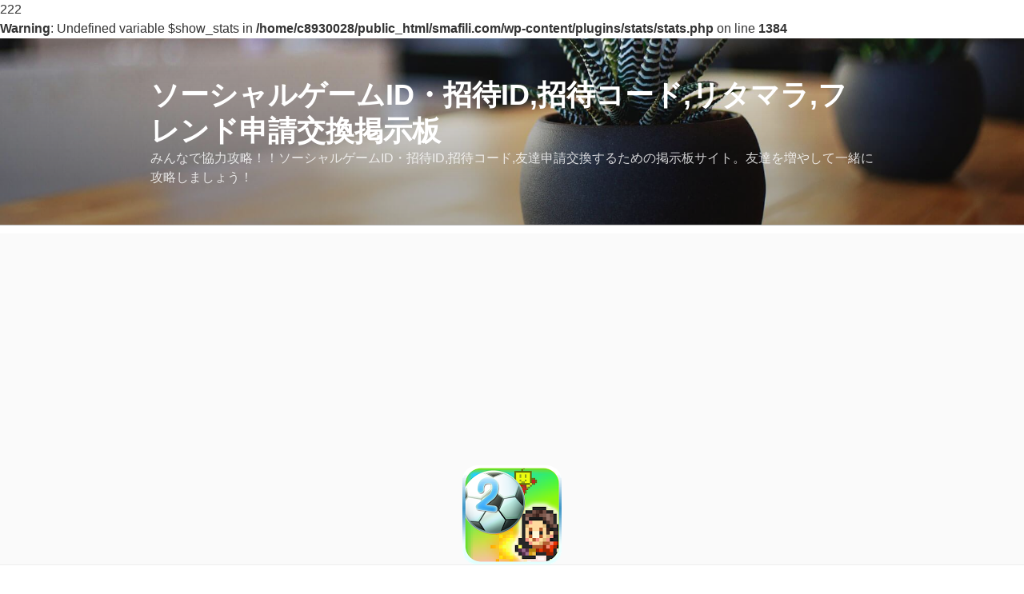

--- FILE ---
content_type: text/html; charset=UTF-8
request_url: https://smafili.com/%E3%82%B5%E3%83%83%E3%82%AB%E3%83%BC%E3%82%AF%E3%83%A9%E3%83%96%E7%89%A9%E8%AA%9E2-%E6%94%BB%E7%95%A5-%E6%8B%9B%E5%BE%85id%E4%BA%A4%E6%8F%9B%E3%80%81%E5%8F%8B%E9%81%94%E7%94%B3%E8%AB%8B%E6%8E%B2/
body_size: 37022
content:
<!DOCTYPE html>

222
<html lang="ja" class="no-js no-svg">
<head>
<meta charset="UTF-8">
<meta name="viewport" content="width=device-width, initial-scale=1">
<link rel="profile" href="http://gmpg.org/xfn/11">

<script>(function(html){html.className = html.className.replace(/\bno-js\b/,'js')})(document.documentElement);</script>
<title>サッカークラブ物語2 攻略  招待ID交換、友達申請掲示板 | ソーシャルゲームID・招待ID,招待コード,リタマラ,フレンド申請交換掲示板</title>
<meta name='robots' content='max-image-preview:large' />

<!-- All in One SEO Pack 2.3.14 by Michael Torbert of Semper Fi Web Design[330,413] -->
<meta name="description"  content="サッカークラブ物語2 攻略 招待ID交換、友達申請掲示板" />

<meta name="keywords"  content="サッカークラブ物語2,ソーシャル" />

<link rel="canonical" href="https://smafili.com/%e3%82%b5%e3%83%83%e3%82%ab%e3%83%bc%e3%82%af%e3%83%a9%e3%83%96%e7%89%a9%e8%aa%9e2-%e6%94%bb%e7%95%a5-%e6%8b%9b%e5%be%85id%e4%ba%a4%e6%8f%9b%e3%80%81%e5%8f%8b%e9%81%94%e7%94%b3%e8%ab%8b%e6%8e%b2/" />
<!-- /all in one seo pack -->
<link rel="alternate" type="application/rss+xml" title="ソーシャルゲームID・招待ID,招待コード,リタマラ,フレンド申請交換掲示板 &raquo; フィード" href="https://smafili.com/feed/" />
<link rel="alternate" type="application/rss+xml" title="ソーシャルゲームID・招待ID,招待コード,リタマラ,フレンド申請交換掲示板 &raquo; コメントフィード" href="https://smafili.com/comments/feed/" />
<link rel="alternate" type="application/rss+xml" title="ソーシャルゲームID・招待ID,招待コード,リタマラ,フレンド申請交換掲示板 &raquo; サッカークラブ物語2 攻略  招待ID交換、友達申請掲示板 のコメントのフィード" href="https://smafili.com/%e3%82%b5%e3%83%83%e3%82%ab%e3%83%bc%e3%82%af%e3%83%a9%e3%83%96%e7%89%a9%e8%aa%9e2-%e6%94%bb%e7%95%a5-%e6%8b%9b%e5%be%85id%e4%ba%a4%e6%8f%9b%e3%80%81%e5%8f%8b%e9%81%94%e7%94%b3%e8%ab%8b%e6%8e%b2/feed/" />
<script type="text/javascript">
/* <![CDATA[ */
window._wpemojiSettings = {"baseUrl":"https:\/\/s.w.org\/images\/core\/emoji\/14.0.0\/72x72\/","ext":".png","svgUrl":"https:\/\/s.w.org\/images\/core\/emoji\/14.0.0\/svg\/","svgExt":".svg","source":{"concatemoji":"https:\/\/smafili.com\/wp-includes\/js\/wp-emoji-release.min.js?ver=6.4.7"}};
/*! This file is auto-generated */
!function(i,n){var o,s,e;function c(e){try{var t={supportTests:e,timestamp:(new Date).valueOf()};sessionStorage.setItem(o,JSON.stringify(t))}catch(e){}}function p(e,t,n){e.clearRect(0,0,e.canvas.width,e.canvas.height),e.fillText(t,0,0);var t=new Uint32Array(e.getImageData(0,0,e.canvas.width,e.canvas.height).data),r=(e.clearRect(0,0,e.canvas.width,e.canvas.height),e.fillText(n,0,0),new Uint32Array(e.getImageData(0,0,e.canvas.width,e.canvas.height).data));return t.every(function(e,t){return e===r[t]})}function u(e,t,n){switch(t){case"flag":return n(e,"\ud83c\udff3\ufe0f\u200d\u26a7\ufe0f","\ud83c\udff3\ufe0f\u200b\u26a7\ufe0f")?!1:!n(e,"\ud83c\uddfa\ud83c\uddf3","\ud83c\uddfa\u200b\ud83c\uddf3")&&!n(e,"\ud83c\udff4\udb40\udc67\udb40\udc62\udb40\udc65\udb40\udc6e\udb40\udc67\udb40\udc7f","\ud83c\udff4\u200b\udb40\udc67\u200b\udb40\udc62\u200b\udb40\udc65\u200b\udb40\udc6e\u200b\udb40\udc67\u200b\udb40\udc7f");case"emoji":return!n(e,"\ud83e\udef1\ud83c\udffb\u200d\ud83e\udef2\ud83c\udfff","\ud83e\udef1\ud83c\udffb\u200b\ud83e\udef2\ud83c\udfff")}return!1}function f(e,t,n){var r="undefined"!=typeof WorkerGlobalScope&&self instanceof WorkerGlobalScope?new OffscreenCanvas(300,150):i.createElement("canvas"),a=r.getContext("2d",{willReadFrequently:!0}),o=(a.textBaseline="top",a.font="600 32px Arial",{});return e.forEach(function(e){o[e]=t(a,e,n)}),o}function t(e){var t=i.createElement("script");t.src=e,t.defer=!0,i.head.appendChild(t)}"undefined"!=typeof Promise&&(o="wpEmojiSettingsSupports",s=["flag","emoji"],n.supports={everything:!0,everythingExceptFlag:!0},e=new Promise(function(e){i.addEventListener("DOMContentLoaded",e,{once:!0})}),new Promise(function(t){var n=function(){try{var e=JSON.parse(sessionStorage.getItem(o));if("object"==typeof e&&"number"==typeof e.timestamp&&(new Date).valueOf()<e.timestamp+604800&&"object"==typeof e.supportTests)return e.supportTests}catch(e){}return null}();if(!n){if("undefined"!=typeof Worker&&"undefined"!=typeof OffscreenCanvas&&"undefined"!=typeof URL&&URL.createObjectURL&&"undefined"!=typeof Blob)try{var e="postMessage("+f.toString()+"("+[JSON.stringify(s),u.toString(),p.toString()].join(",")+"));",r=new Blob([e],{type:"text/javascript"}),a=new Worker(URL.createObjectURL(r),{name:"wpTestEmojiSupports"});return void(a.onmessage=function(e){c(n=e.data),a.terminate(),t(n)})}catch(e){}c(n=f(s,u,p))}t(n)}).then(function(e){for(var t in e)n.supports[t]=e[t],n.supports.everything=n.supports.everything&&n.supports[t],"flag"!==t&&(n.supports.everythingExceptFlag=n.supports.everythingExceptFlag&&n.supports[t]);n.supports.everythingExceptFlag=n.supports.everythingExceptFlag&&!n.supports.flag,n.DOMReady=!1,n.readyCallback=function(){n.DOMReady=!0}}).then(function(){return e}).then(function(){var e;n.supports.everything||(n.readyCallback(),(e=n.source||{}).concatemoji?t(e.concatemoji):e.wpemoji&&e.twemoji&&(t(e.twemoji),t(e.wpemoji)))}))}((window,document),window._wpemojiSettings);
/* ]]> */
</script>
<style id='wp-emoji-styles-inline-css' type='text/css'>

	img.wp-smiley, img.emoji {
		display: inline !important;
		border: none !important;
		box-shadow: none !important;
		height: 1em !important;
		width: 1em !important;
		margin: 0 0.07em !important;
		vertical-align: -0.1em !important;
		background: none !important;
		padding: 0 !important;
	}
</style>
<link rel='stylesheet' id='wp-block-library-css' href='https://smafili.com/wp-includes/css/dist/block-library/style.min.css?ver=6.4.7' type='text/css' media='all' />
<style id='classic-theme-styles-inline-css' type='text/css'>
/*! This file is auto-generated */
.wp-block-button__link{color:#fff;background-color:#32373c;border-radius:9999px;box-shadow:none;text-decoration:none;padding:calc(.667em + 2px) calc(1.333em + 2px);font-size:1.125em}.wp-block-file__button{background:#32373c;color:#fff;text-decoration:none}
</style>
<style id='global-styles-inline-css' type='text/css'>
body{--wp--preset--color--black: #000000;--wp--preset--color--cyan-bluish-gray: #abb8c3;--wp--preset--color--white: #ffffff;--wp--preset--color--pale-pink: #f78da7;--wp--preset--color--vivid-red: #cf2e2e;--wp--preset--color--luminous-vivid-orange: #ff6900;--wp--preset--color--luminous-vivid-amber: #fcb900;--wp--preset--color--light-green-cyan: #7bdcb5;--wp--preset--color--vivid-green-cyan: #00d084;--wp--preset--color--pale-cyan-blue: #8ed1fc;--wp--preset--color--vivid-cyan-blue: #0693e3;--wp--preset--color--vivid-purple: #9b51e0;--wp--preset--gradient--vivid-cyan-blue-to-vivid-purple: linear-gradient(135deg,rgba(6,147,227,1) 0%,rgb(155,81,224) 100%);--wp--preset--gradient--light-green-cyan-to-vivid-green-cyan: linear-gradient(135deg,rgb(122,220,180) 0%,rgb(0,208,130) 100%);--wp--preset--gradient--luminous-vivid-amber-to-luminous-vivid-orange: linear-gradient(135deg,rgba(252,185,0,1) 0%,rgba(255,105,0,1) 100%);--wp--preset--gradient--luminous-vivid-orange-to-vivid-red: linear-gradient(135deg,rgba(255,105,0,1) 0%,rgb(207,46,46) 100%);--wp--preset--gradient--very-light-gray-to-cyan-bluish-gray: linear-gradient(135deg,rgb(238,238,238) 0%,rgb(169,184,195) 100%);--wp--preset--gradient--cool-to-warm-spectrum: linear-gradient(135deg,rgb(74,234,220) 0%,rgb(151,120,209) 20%,rgb(207,42,186) 40%,rgb(238,44,130) 60%,rgb(251,105,98) 80%,rgb(254,248,76) 100%);--wp--preset--gradient--blush-light-purple: linear-gradient(135deg,rgb(255,206,236) 0%,rgb(152,150,240) 100%);--wp--preset--gradient--blush-bordeaux: linear-gradient(135deg,rgb(254,205,165) 0%,rgb(254,45,45) 50%,rgb(107,0,62) 100%);--wp--preset--gradient--luminous-dusk: linear-gradient(135deg,rgb(255,203,112) 0%,rgb(199,81,192) 50%,rgb(65,88,208) 100%);--wp--preset--gradient--pale-ocean: linear-gradient(135deg,rgb(255,245,203) 0%,rgb(182,227,212) 50%,rgb(51,167,181) 100%);--wp--preset--gradient--electric-grass: linear-gradient(135deg,rgb(202,248,128) 0%,rgb(113,206,126) 100%);--wp--preset--gradient--midnight: linear-gradient(135deg,rgb(2,3,129) 0%,rgb(40,116,252) 100%);--wp--preset--font-size--small: 13px;--wp--preset--font-size--medium: 20px;--wp--preset--font-size--large: 36px;--wp--preset--font-size--x-large: 42px;--wp--preset--spacing--20: 0.44rem;--wp--preset--spacing--30: 0.67rem;--wp--preset--spacing--40: 1rem;--wp--preset--spacing--50: 1.5rem;--wp--preset--spacing--60: 2.25rem;--wp--preset--spacing--70: 3.38rem;--wp--preset--spacing--80: 5.06rem;--wp--preset--shadow--natural: 6px 6px 9px rgba(0, 0, 0, 0.2);--wp--preset--shadow--deep: 12px 12px 50px rgba(0, 0, 0, 0.4);--wp--preset--shadow--sharp: 6px 6px 0px rgba(0, 0, 0, 0.2);--wp--preset--shadow--outlined: 6px 6px 0px -3px rgba(255, 255, 255, 1), 6px 6px rgba(0, 0, 0, 1);--wp--preset--shadow--crisp: 6px 6px 0px rgba(0, 0, 0, 1);}:where(.is-layout-flex){gap: 0.5em;}:where(.is-layout-grid){gap: 0.5em;}body .is-layout-flow > .alignleft{float: left;margin-inline-start: 0;margin-inline-end: 2em;}body .is-layout-flow > .alignright{float: right;margin-inline-start: 2em;margin-inline-end: 0;}body .is-layout-flow > .aligncenter{margin-left: auto !important;margin-right: auto !important;}body .is-layout-constrained > .alignleft{float: left;margin-inline-start: 0;margin-inline-end: 2em;}body .is-layout-constrained > .alignright{float: right;margin-inline-start: 2em;margin-inline-end: 0;}body .is-layout-constrained > .aligncenter{margin-left: auto !important;margin-right: auto !important;}body .is-layout-constrained > :where(:not(.alignleft):not(.alignright):not(.alignfull)){max-width: var(--wp--style--global--content-size);margin-left: auto !important;margin-right: auto !important;}body .is-layout-constrained > .alignwide{max-width: var(--wp--style--global--wide-size);}body .is-layout-flex{display: flex;}body .is-layout-flex{flex-wrap: wrap;align-items: center;}body .is-layout-flex > *{margin: 0;}body .is-layout-grid{display: grid;}body .is-layout-grid > *{margin: 0;}:where(.wp-block-columns.is-layout-flex){gap: 2em;}:where(.wp-block-columns.is-layout-grid){gap: 2em;}:where(.wp-block-post-template.is-layout-flex){gap: 1.25em;}:where(.wp-block-post-template.is-layout-grid){gap: 1.25em;}.has-black-color{color: var(--wp--preset--color--black) !important;}.has-cyan-bluish-gray-color{color: var(--wp--preset--color--cyan-bluish-gray) !important;}.has-white-color{color: var(--wp--preset--color--white) !important;}.has-pale-pink-color{color: var(--wp--preset--color--pale-pink) !important;}.has-vivid-red-color{color: var(--wp--preset--color--vivid-red) !important;}.has-luminous-vivid-orange-color{color: var(--wp--preset--color--luminous-vivid-orange) !important;}.has-luminous-vivid-amber-color{color: var(--wp--preset--color--luminous-vivid-amber) !important;}.has-light-green-cyan-color{color: var(--wp--preset--color--light-green-cyan) !important;}.has-vivid-green-cyan-color{color: var(--wp--preset--color--vivid-green-cyan) !important;}.has-pale-cyan-blue-color{color: var(--wp--preset--color--pale-cyan-blue) !important;}.has-vivid-cyan-blue-color{color: var(--wp--preset--color--vivid-cyan-blue) !important;}.has-vivid-purple-color{color: var(--wp--preset--color--vivid-purple) !important;}.has-black-background-color{background-color: var(--wp--preset--color--black) !important;}.has-cyan-bluish-gray-background-color{background-color: var(--wp--preset--color--cyan-bluish-gray) !important;}.has-white-background-color{background-color: var(--wp--preset--color--white) !important;}.has-pale-pink-background-color{background-color: var(--wp--preset--color--pale-pink) !important;}.has-vivid-red-background-color{background-color: var(--wp--preset--color--vivid-red) !important;}.has-luminous-vivid-orange-background-color{background-color: var(--wp--preset--color--luminous-vivid-orange) !important;}.has-luminous-vivid-amber-background-color{background-color: var(--wp--preset--color--luminous-vivid-amber) !important;}.has-light-green-cyan-background-color{background-color: var(--wp--preset--color--light-green-cyan) !important;}.has-vivid-green-cyan-background-color{background-color: var(--wp--preset--color--vivid-green-cyan) !important;}.has-pale-cyan-blue-background-color{background-color: var(--wp--preset--color--pale-cyan-blue) !important;}.has-vivid-cyan-blue-background-color{background-color: var(--wp--preset--color--vivid-cyan-blue) !important;}.has-vivid-purple-background-color{background-color: var(--wp--preset--color--vivid-purple) !important;}.has-black-border-color{border-color: var(--wp--preset--color--black) !important;}.has-cyan-bluish-gray-border-color{border-color: var(--wp--preset--color--cyan-bluish-gray) !important;}.has-white-border-color{border-color: var(--wp--preset--color--white) !important;}.has-pale-pink-border-color{border-color: var(--wp--preset--color--pale-pink) !important;}.has-vivid-red-border-color{border-color: var(--wp--preset--color--vivid-red) !important;}.has-luminous-vivid-orange-border-color{border-color: var(--wp--preset--color--luminous-vivid-orange) !important;}.has-luminous-vivid-amber-border-color{border-color: var(--wp--preset--color--luminous-vivid-amber) !important;}.has-light-green-cyan-border-color{border-color: var(--wp--preset--color--light-green-cyan) !important;}.has-vivid-green-cyan-border-color{border-color: var(--wp--preset--color--vivid-green-cyan) !important;}.has-pale-cyan-blue-border-color{border-color: var(--wp--preset--color--pale-cyan-blue) !important;}.has-vivid-cyan-blue-border-color{border-color: var(--wp--preset--color--vivid-cyan-blue) !important;}.has-vivid-purple-border-color{border-color: var(--wp--preset--color--vivid-purple) !important;}.has-vivid-cyan-blue-to-vivid-purple-gradient-background{background: var(--wp--preset--gradient--vivid-cyan-blue-to-vivid-purple) !important;}.has-light-green-cyan-to-vivid-green-cyan-gradient-background{background: var(--wp--preset--gradient--light-green-cyan-to-vivid-green-cyan) !important;}.has-luminous-vivid-amber-to-luminous-vivid-orange-gradient-background{background: var(--wp--preset--gradient--luminous-vivid-amber-to-luminous-vivid-orange) !important;}.has-luminous-vivid-orange-to-vivid-red-gradient-background{background: var(--wp--preset--gradient--luminous-vivid-orange-to-vivid-red) !important;}.has-very-light-gray-to-cyan-bluish-gray-gradient-background{background: var(--wp--preset--gradient--very-light-gray-to-cyan-bluish-gray) !important;}.has-cool-to-warm-spectrum-gradient-background{background: var(--wp--preset--gradient--cool-to-warm-spectrum) !important;}.has-blush-light-purple-gradient-background{background: var(--wp--preset--gradient--blush-light-purple) !important;}.has-blush-bordeaux-gradient-background{background: var(--wp--preset--gradient--blush-bordeaux) !important;}.has-luminous-dusk-gradient-background{background: var(--wp--preset--gradient--luminous-dusk) !important;}.has-pale-ocean-gradient-background{background: var(--wp--preset--gradient--pale-ocean) !important;}.has-electric-grass-gradient-background{background: var(--wp--preset--gradient--electric-grass) !important;}.has-midnight-gradient-background{background: var(--wp--preset--gradient--midnight) !important;}.has-small-font-size{font-size: var(--wp--preset--font-size--small) !important;}.has-medium-font-size{font-size: var(--wp--preset--font-size--medium) !important;}.has-large-font-size{font-size: var(--wp--preset--font-size--large) !important;}.has-x-large-font-size{font-size: var(--wp--preset--font-size--x-large) !important;}
.wp-block-navigation a:where(:not(.wp-element-button)){color: inherit;}
:where(.wp-block-post-template.is-layout-flex){gap: 1.25em;}:where(.wp-block-post-template.is-layout-grid){gap: 1.25em;}
:where(.wp-block-columns.is-layout-flex){gap: 2em;}:where(.wp-block-columns.is-layout-grid){gap: 2em;}
.wp-block-pullquote{font-size: 1.5em;line-height: 1.6;}
</style>
<link rel='stylesheet' id='twentyseventeen-style-css' href='https://smafili.com/wp-content/themes/twentyseventeen/style.css?ver=6.4.7' type='text/css' media='all' />
<!--[if lt IE 9]>
<link rel='stylesheet' id='twentyseventeen-ie8-css' href='https://smafili.com/wp-content/themes/twentyseventeen/assets/css/ie8.css?ver=1.0' type='text/css' media='all' />
<![endif]-->
<script type="text/javascript" src="https://smafili.com/wp-includes/js/jquery/jquery.min.js?ver=3.7.1" id="jquery-core-js"></script>
<script type="text/javascript" src="https://smafili.com/wp-includes/js/jquery/jquery-migrate.min.js?ver=3.4.1" id="jquery-migrate-js"></script>
<script type="text/javascript" id="wherego_tracker-js-extra">
/* <![CDATA[ */
var ajax_wherego_tracker = {"ajax_url":"https:\/\/smafili.com\/wp-admin\/admin-ajax.php","wherego_nonce":"f2e1a0d8dc","wherego_id":"755","wherego_sitevar":"","wherego_rnd":"1589822840"};
/* ]]> */
</script>
<script type="text/javascript" src="https://smafili.com/wp-content/plugins/where-did-they-go-from-here/includes/js/wherego_tracker.js?ver=6.4.7" id="wherego_tracker-js"></script>
<!--[if lt IE 9]>
<script type="text/javascript" src="https://smafili.com/wp-content/themes/twentyseventeen/assets/js/html5.js?ver=3.7.3" id="html5-js"></script>
<![endif]-->
<link rel="https://api.w.org/" href="https://smafili.com/wp-json/" /><link rel="alternate" type="application/json" href="https://smafili.com/wp-json/wp/v2/posts/755" /><link rel="EditURI" type="application/rsd+xml" title="RSD" href="https://smafili.com/xmlrpc.php?rsd" />
<meta name="generator" content="WordPress 6.4.7" />
<link rel='shortlink' href='http://wp.me/p2qAI2-cb' />
<link rel="alternate" type="application/json+oembed" href="https://smafili.com/wp-json/oembed/1.0/embed?url=https%3A%2F%2Fsmafili.com%2F%25e3%2582%25b5%25e3%2583%2583%25e3%2582%25ab%25e3%2583%25bc%25e3%2582%25af%25e3%2583%25a9%25e3%2583%2596%25e7%2589%25a9%25e8%25aa%259e2-%25e6%2594%25bb%25e7%2595%25a5-%25e6%258b%259b%25e5%25be%2585id%25e4%25ba%25a4%25e6%258f%259b%25e3%2580%2581%25e5%258f%258b%25e9%2581%2594%25e7%2594%25b3%25e8%25ab%258b%25e6%258e%25b2%2F" />
<link rel="alternate" type="text/xml+oembed" href="https://smafili.com/wp-json/oembed/1.0/embed?url=https%3A%2F%2Fsmafili.com%2F%25e3%2582%25b5%25e3%2583%2583%25e3%2582%25ab%25e3%2583%25bc%25e3%2582%25af%25e3%2583%25a9%25e3%2583%2596%25e7%2589%25a9%25e8%25aa%259e2-%25e6%2594%25bb%25e7%2595%25a5-%25e6%258b%259b%25e5%25be%2585id%25e4%25ba%25a4%25e6%258f%259b%25e3%2580%2581%25e5%258f%258b%25e9%2581%2594%25e7%2594%25b3%25e8%25ab%258b%25e6%258e%25b2%2F&#038;format=xml" />
<style type="text/css"></style><link rel="pingback" href="https://smafili.com/xmlrpc.php">
<br />
<b>Warning</b>:  Undefined variable $show_stats in <b>/home/c8930028/public_html/smafili.com/wp-content/plugins/stats/stats.php</b> on line <b>1384</b><br />


<script type="text/javascript">
var nend_params = {"media":1720,"site":15796,"spot":23942,"type":2,"oriented":1};
</script>
<script type="text/javascript" src="https://js1.nend.net/js/nendAdLoader.js"></script>

<!-- Global site tag (gtag.js) - Google Analytics -->
<script async src="https://www.googletagmanager.com/gtag/js?id=UA-31613121-1"></script>
<script>
  window.dataLayer = window.dataLayer || [];
  function gtag(){dataLayer.push(arguments);}
  gtag('js', new Date());

  gtag('config', 'UA-31613121-1');
</script>







<script data-ad-client="ca-pub-8183050876037154" async src="https://pagead2.googlesyndication.com/pagead/js/adsbygoogle.js"></script>






</head>

<body class="post-template-default single single-post postid-755 single-format-standard has-header-image has-sidebar colors-light">
	<!--- Wp-X-->
<div id="page" class="site">
	<a class="skip-link screen-reader-text" href="#content">コンテンツへスキップ</a>

	<header id="masthead" class="site-header" role="banner">

		<div class="custom-header">

		<div class="custom-header-media">
			<div id="wp-custom-header" class="wp-custom-header"><img src="https://smafili.com/wp-content/themes/twentyseventeen/assets/images/header.jpg" width="2000" height="1200" alt="" decoding="async" fetchpriority="high" /></div>		</div>

	<div class="site-branding">
	<div class="wrap">

		
		<div class="site-branding-text">
							<p class="site-title"><a href="https://smafili.com/" rel="home">ソーシャルゲームID・招待ID,招待コード,リタマラ,フレンド申請交換掲示板</a></p>
			
							<p class="site-description">みんなで協力攻略！！ソーシャルゲームID・招待ID,招待コード,友達申請交換するための掲示板サイト。友達を増やして一緒に攻略しましょう！</p>
					</div><!-- .site-branding-text -->

		
	</div><!-- .wrap -->
</div><!-- .site-branding -->

</div><!-- .custom-header -->

		
	</header><!-- #masthead -->

	<div class="single-featured-image-header"><img width="124" height="124" src="https://smafili.com/wp-content/uploads/2013/03/soccer.png" class="attachment-twentyseventeen-featured-image size-twentyseventeen-featured-image wp-post-image" alt="" decoding="async" sizes="100vw" /></div><!-- .single-featured-image-header -->



	<div class="site-content-contain">
		<div id="content" class="site-content">

<div class="wrap">
	<div id="primary" class="content-area">
		<main id="main" class="site-main" role="main">




			
<article id="post-755" class="post-755 post type-post status-publish format-standard has-post-thumbnail hentry category-3 tag-58">
		<header class="entry-header">
		<div class="entry-meta"><span class="posted-on"><span class="screen-reader-text">投稿日:</span> <a href="https://smafili.com/%e3%82%b5%e3%83%83%e3%82%ab%e3%83%bc%e3%82%af%e3%83%a9%e3%83%96%e7%89%a9%e8%aa%9e2-%e6%94%bb%e7%95%a5-%e6%8b%9b%e5%be%85id%e4%ba%a4%e6%8f%9b%e3%80%81%e5%8f%8b%e9%81%94%e7%94%b3%e8%ab%8b%e6%8e%b2/" rel="bookmark"><time class="entry-date published" datetime="2014-09-02T04:10:34+09:00">2014年9月2日</time><time class="updated" datetime="2014-09-02T04:12:05+09:00">2014年9月2日</time></a></span><span class="byline"> 投稿者: <span class="author vcard"><a class="url fn n" href="https://smafili.com/author/ryo/">ryo</a></span></span></div><!-- .entry-meta --><h1 class="entry-title">サッカークラブ物語2 攻略  招待ID交換、友達申請掲示板</h1>	</header><!-- .entry-header -->

	
	<div class="entry-content">
		
		aa
		
 		



<div align="center" style="margin:40px 0　80px;">
<div>スポンサードリンク</div>

<script async src="https://pagead2.googlesyndication.com/pagead/js/adsbygoogle.js"></script>
<!-- 掲示板-タイトル直下 -->
<ins class="adsbygoogle"
     style="display:block"
     data-ad-client="ca-pub-8183050876037154"
     data-ad-slot="1308876653"
     data-ad-format="auto"
     data-full-width-responsive="true"></ins>
<script>
     (adsbygoogle = window.adsbygoogle || []).push({});
</script>
</div>




		
<hr>
<div align="center" style="margin:40px 0;">
	<a href="https://blog.earthyworld.com/archives/recommend-smgame/" target="_blank"><img src="https://smafili.com/wp-content/uploads/2017/06/smranking.png" alt="" /></a> 

</div>






<!-- nend -->
<div align="center" style="margin:5px 0;">
<script type="text/javascript">
var nend_params = {"media":1720,"site":15796,"spot":166898,"type":1,"oriented":1};
</script>
<script type="text/javascript" src="https://js1.nend.net/js/nendAdLoader.js"></script>
</div>




<hr>
<h3>☆人気ソーシャルゲームジャンル！！</h3>
<a href="https://smafili.com/tag/line-2/" class="tag-cloud-link tag-link-239 tag-link-position-1" style="font-size: 15.152173913043pt;" aria-label="LINE (8個の項目)">LINE</a>
<a href="https://smafili.com/tag/line-play/" class="tag-cloud-link tag-link-171 tag-link-position-2" style="font-size: 8pt;" aria-label="LINE PLAY (2個の項目)">LINE PLAY</a>
<a href="https://smafili.com/tag/line%ef%bc%9a%e3%83%87%e3%82%a3%e3%82%ba%e3%83%8b%e3%83%bc-%e3%83%84%e3%83%a0%e3%83%84%e3%83%a0/" class="tag-cloud-link tag-link-164 tag-link-position-3" style="font-size: 8pt;" aria-label="LINE：ディズニー ツムツム (2個の項目)">LINE：ディズニー ツムツム</a>
<a href="https://smafili.com/tag/rpg/" class="tag-cloud-link tag-link-295 tag-link-position-4" style="font-size: 22pt;" aria-label="RPG (24個の項目)">RPG</a>
<a href="https://smafili.com/tag/%e3%81%ab%e3%82%83%e3%82%93%e3%81%93%e5%a4%a7%e6%88%a6%e4%ba%89/" class="tag-cloud-link tag-link-80 tag-link-position-5" style="font-size: 8pt;" aria-label="にゃんこ大戦争 (2個の項目)">にゃんこ大戦争</a>
<a href="https://smafili.com/tag/%e3%82%a2%e3%82%af%e3%82%b7%e3%83%a7%e3%83%b3/" class="tag-cloud-link tag-link-296 tag-link-position-6" style="font-size: 9.8260869565217pt;" aria-label="アクション (3個の項目)">アクション</a>
<a href="https://smafili.com/tag/%e3%82%ab%e3%82%a4%e3%83%ad%e3%82%bd%e3%83%95%e3%83%88/" class="tag-cloud-link tag-link-241 tag-link-position-7" style="font-size: 17.586956521739pt;" aria-label="カイロソフト (12個の項目)">カイロソフト</a>
<a href="https://smafili.com/tag/%e3%82%af%e3%82%a4%e3%82%barpg-%e9%ad%94%e6%b3%95%e4%bd%bf%e3%81%84%e3%81%a8%e9%bb%92%e7%8c%ab%e3%81%ae%e3%82%a6%e3%82%a3%e3%82%ba/" class="tag-cloud-link tag-link-50 tag-link-position-8" style="font-size: 8pt;" aria-label="クイズRPG 魔法使いと黒猫のウィズ (2個の項目)">クイズRPG 魔法使いと黒猫のウィズ</a>
<a href="https://smafili.com/tag/%e3%82%b3%e3%83%ad%e3%83%97%e3%83%a9/" class="tag-cloud-link tag-link-271 tag-link-position-9" style="font-size: 9.8260869565217pt;" aria-label="コロプラ (3個の項目)">コロプラ</a>
<a href="https://smafili.com/tag/%e3%82%b7%e3%83%a5%e3%83%9f%e3%83%ac%e3%83%bc%e3%82%b7%e3%83%a7%e3%83%b3/" class="tag-cloud-link tag-link-298 tag-link-position-10" style="font-size: 9.8260869565217pt;" aria-label="シュミレーション (3個の項目)">シュミレーション</a>
<a href="https://smafili.com/tag/%e3%83%89%e3%83%a9%e3%82%b4%e3%83%b3%e3%82%af%e3%82%a8%e3%82%b9%e3%83%88%e3%83%a2%e3%83%b3%e3%82%b9%e3%82%bf%e3%83%bc%e3%82%ba%e3%80%80%e3%82%b9%e3%83%bc%e3%83%91%e3%83%bc%e3%83%a9%e3%82%a4%e3%83%88/" class="tag-cloud-link tag-link-213 tag-link-position-11" style="font-size: 8pt;" aria-label="ドラゴンクエストモンスターズ　スーパーライト (2個の項目)">ドラゴンクエストモンスターズ　スーパーライト</a>
<a href="https://smafili.com/tag/%e3%83%91%e3%82%ba%e3%83%ab/" class="tag-cloud-link tag-link-294 tag-link-position-12" style="font-size: 13.630434782609pt;" aria-label="パズル (6個の項目)">パズル</a>
<a href="https://smafili.com/tag/%e3%83%a2%e3%83%b3%e3%82%b9%e3%82%bf%e3%83%bc%e3%82%b9%e3%83%88%e3%83%a9%e3%82%a4%e3%82%af/" class="tag-cloud-link tag-link-217 tag-link-position-13" style="font-size: 8pt;" aria-label="モンスターストライク (2個の項目)">モンスターストライク</a>
<a href="https://smafili.com/tag/%e5%ae%9f%e6%b3%81%e3%83%91%e3%83%af%e3%83%95%e3%83%ab%e3%83%97%e3%83%ad%e9%87%8e%e7%90%83/" class="tag-cloud-link tag-link-262 tag-link-position-14" style="font-size: 8pt;" aria-label="実況パワフルプロ野球 (2個の項目)">実況パワフルプロ野球</a>
<a href="https://smafili.com/tag/%e6%80%9d%e8%80%83%e6%80%a7%e3%83%91%e3%82%ba%e3%83%ab%e3%82%b2%e3%83%bc%e3%83%a0/" class="tag-cloud-link tag-link-269 tag-link-position-15" style="font-size: 8pt;" aria-label="思考性パズルゲーム (2個の項目)">思考性パズルゲーム</a>
<a href="https://smafili.com/tag/%e6%88%a6%e5%9b%bd/" class="tag-cloud-link tag-link-237 tag-link-position-16" style="font-size: 8pt;" aria-label="戦国 (2個の項目)">戦国</a>
<a href="https://smafili.com/tag/%e6%b6%88%e6%bb%85%e9%83%bd%e5%b8%82/" class="tag-cloud-link tag-link-230 tag-link-position-17" style="font-size: 9.8260869565217pt;" aria-label="消滅都市 (3個の項目)">消滅都市</a>
<a href="https://smafili.com/tag/%e6%bf%80%e7%aa%81%ef%bc%81%e3%83%96%e3%83%ac%e3%82%a4%e3%82%af%e5%ad%a6%e5%9c%92/" class="tag-cloud-link tag-link-264 tag-link-position-18" style="font-size: 8pt;" aria-label="激突！ブレイク学園 (2個の項目)">激突！ブレイク学園</a>
<a href="https://smafili.com/tag/%e7%ae%b1%e5%ba%ad/" class="tag-cloud-link tag-link-235 tag-link-position-19" style="font-size: 14.391304347826pt;" aria-label="箱庭 (7個の項目)">箱庭</a>
<a href="https://smafili.com/tag/%e9%96%a2%e3%83%b6%e5%8e%9f%e6%bc%94%e7%be%a9/" class="tag-cloud-link tag-link-154 tag-link-position-20" style="font-size: 8pt;" aria-label="関ヶ原演義 (2個の項目)">関ヶ原演義</a>
		

	<div style="margin:5px 0;" class="comment" align="center">
			<a href="https://smafili.com/appstoretop/" style="display:block;height:30px;">
					AppStoreトップ作品の招待ID交換			</a>
			</div>



			
			
			
			
		

						
					
<hr>
<div align="center" style="margin:40px 0;">
	<a href="https://blog.earthyworld.com/archives/recommend-smgame/" target="_blank"><img src="https://smafili.com/wp-content/uploads/2017/06/smranking.png" alt="" /></a> 

</div>
<hr>



		<p><a href="http://smafili.com/wp-content/uploads/2013/03/s.jpg"><img decoding="async" src="http://smafili.com/wp-content/uploads/2013/03/s-300x146.jpg" alt="" title="s" width="300" height="146" class="alignnone size-medium wp-image-758" srcset="https://smafili.com/wp-content/uploads/2013/03/s-300x146.jpg 300w, https://smafili.com/wp-content/uploads/2013/03/s-250x121.jpg 250w, https://smafili.com/wp-content/uploads/2013/03/s.jpg 705w" sizes="(max-width: 300px) 100vw, 300px" /></a><br />
カイロソフトのゲーム</p>
<h2>サッカークラブ物語2 ID交換掲示板です。</h2>
<p>コメント欄にIDを書き込んでください。</p>
<p>名前は空欄でも書き込み可能です。<br />
本文のみの入力でも投稿可能です。</p>
<p>以下の内容に該当する書き込みは削除させていただきます。</p>
<ul>
<li>公序良俗に反しているもの
</li>
<li>他人を誹謗・中傷するもの
</li>
<li>    非行・犯罪に結びつくもの
</li>
<li> 他人のプライバシーや著作権などの財産権を侵害するもの
</li>
<li>  営利を目的とするもの
</li>
<li>    その他、本掲示板の目的にふさわしくないもの、本掲示板の運営に支障をきたすもの
</li>
</ul>
	</div><!-- .entry-content -->
	
	
 		
			
			<div id="kakikomibtn" class="comment" align="center">
				<a href="#respond">
					掲示板へ書き込む	
					</a>
			</div>
			 	
				<div align="center" style="margin:40px 0;">
					<div>スポンサードリンク</div>
<script async src="https://pagead2.googlesyndication.com/pagead/js/adsbygoogle.js"></script>
<!-- 掲示板sm-title書き込みボタン下 -->
<ins class="adsbygoogle"
     style="display:block"
     data-ad-client="ca-pub-8183050876037154"
     data-ad-slot="3661212482"
     data-ad-format="auto"
     data-full-width-responsive="true"></ins>
<script>
     (adsbygoogle = window.adsbygoogle || []).push({});
</script>

				</div>

			

	<div class="wherego_related "><h3>この記事を見た人はこれらの記事も見ています</h3><ul><li><a href="https://smafili.com/sample-page/"    ><img src="https://smafili.com/wp-content/plugins/where-did-they-go-from-here/default.png" alt="掲示板スレ立てのご希望要望" title="掲示板スレ立てのご希望要望" width="50" height="50" class="wherego_thumb wherego_default_thumb" /></a><a href="https://smafili.com/sample-page/"     class="wherego_title">掲示板スレ立てのご希望要望</a></li><li><a href="https://smafili.com/%e7%99%bd%e7%8c%ab%e3%83%97%e3%83%ad%e3%82%b8%e3%82%a7%e3%82%af%e3%83%88-%e6%94%bb%e7%95%a5-%e6%8b%9b%e5%be%85id-%e6%8b%9b%e5%be%85%e3%82%b3%e3%83%bc%e3%83%89-%e3%83%aa%e3%82%bf%e3%83%9e%e3%83%a9/"    ><img src="https://smafili.com/wp-content/uploads/2014/08/siro.jpg" alt="白猫プロジェクト 攻略  招待ID 招待コード リタマラ,フレンド申請掲示板" title="白猫プロジェクト 攻略  招待ID 招待コード リタマラ,フレンド申請掲示板" width="50" height="50" class="wherego_thumb wherego_featured" /></a><a href="https://smafili.com/%e7%99%bd%e7%8c%ab%e3%83%97%e3%83%ad%e3%82%b8%e3%82%a7%e3%82%af%e3%83%88-%e6%94%bb%e7%95%a5-%e6%8b%9b%e5%be%85id-%e6%8b%9b%e5%be%85%e3%82%b3%e3%83%bc%e3%83%89-%e3%83%aa%e3%82%bf%e3%83%9e%e3%83%a9/"     class="wherego_title">白猫プロジェクト 攻略 招待ID 招待コード&hellip;</a></li><li><a href="https://smafili.com/osumai/"    ><img src="https://smafili.com/wp-content/uploads/2012/11/osuicon.png" alt="お住まい夢物語 攻略 ID交換 フレンド申請" title="お住まい夢物語 攻略 ID交換 フレンド申請" width="50" height="50" class="wherego_thumb wherego_featured" /></a><a href="https://smafili.com/osumai/"     class="wherego_title">お住まい夢物語 攻略 ID交換 フレンド申請</a></li><li><a href="https://smafili.com/appstoretop/"    ><img src="https://smafili.com/wp-content/plugins/where-did-they-go-from-here/default.png" alt="AppStoreトップセールス作品の招待ID交換掲示板" title="AppStoreトップセールス作品の招待ID交換掲示板" width="50" height="50" class="wherego_thumb wherego_default_thumb" /></a><a href="https://smafili.com/appstoretop/"     class="wherego_title">&hellip;</a></li><li><a href="https://smafili.com/quize-land-cx/"    ><img src="https://smafili.com/wp-content/uploads/2013/04/quize.jpg" alt="クイズランドCX 攻略  招待ID交換、友達申請掲示板" title="クイズランドCX 攻略  招待ID交換、友達申請掲示板" width="50" height="50" class="wherego_thumb wherego_featured" /></a><a href="https://smafili.com/quize-land-cx/"     class="wherego_title">クイズランドCX 攻略&hellip;</a></li><li><a href="https://smafili.com/%e5%be%81%e6%88%a6%e3%82%a8%e3%82%af%e3%82%b9%e3%82%ab%e3%83%aa%e3%83%90%e3%83%bc-%e6%94%bb%e7%95%a5-%e6%8b%9b%e5%be%85id%e4%ba%a4%e6%8f%9b%e3%80%81%e5%8f%8b%e9%81%94%e7%94%b3%e8%ab%8b%e6%8e%b2/"    ><img src="https://smafili.com/wp-content/uploads/2013/04/exicon.jpg" alt="征戦エクスカリバー 攻略  招待ID交換、友達申請掲示板" title="征戦エクスカリバー 攻略  招待ID交換、友達申請掲示板" width="50" height="50" class="wherego_thumb wherego_featured" /></a><a href="https://smafili.com/%e5%be%81%e6%88%a6%e3%82%a8%e3%82%af%e3%82%b9%e3%82%ab%e3%83%aa%e3%83%90%e3%83%bc-%e6%94%bb%e7%95%a5-%e6%8b%9b%e5%be%85id%e4%ba%a4%e6%8f%9b%e3%80%81%e5%8f%8b%e9%81%94%e7%94%b3%e8%ab%8b%e6%8e%b2/"     class="wherego_title">征戦エクスカリバー 攻略&hellip;</a></li><li><a href="https://smafili.com/%e3%82%b8%e3%83%a5%e3%82%b8%e3%83%a5%e3%81%a8%e6%82%aa%e5%a4%a2%e3%81%ae%e8%bf%b7%e5%ae%ae-%e6%94%bb%e7%95%a5-%e6%8b%9b%e5%be%85id%e4%ba%a4%e6%8f%9b%e3%80%81%e5%8f%8b%e9%81%94%e7%94%b3%e8%ab%8b/"    ><img src="https://smafili.com/wp-content/uploads/2013/03/jjosuicon.png" alt="ジュジュと悪夢の迷宮 攻略 招待ID交換、友達申請掲示板" title="ジュジュと悪夢の迷宮 攻略 招待ID交換、友達申請掲示板" width="50" height="50" class="wherego_thumb wherego_featured" /></a><a href="https://smafili.com/%e3%82%b8%e3%83%a5%e3%82%b8%e3%83%a5%e3%81%a8%e6%82%aa%e5%a4%a2%e3%81%ae%e8%bf%b7%e5%ae%ae-%e6%94%bb%e7%95%a5-%e6%8b%9b%e5%be%85id%e4%ba%a4%e6%8f%9b%e3%80%81%e5%8f%8b%e9%81%94%e7%94%b3%e8%ab%8b/"     class="wherego_title">ジュジュと悪夢の迷宮 攻略&hellip;</a></li></ul></div>			

 		


	<footer class="entry-footer"><span class="cat-tags-links"><span class="cat-links"><svg class="icon icon-folder-open" aria-hidden="true" role="img"> <use href="#icon-folder-open" xlink:href="#icon-folder-open"></use> </svg><span class="screen-reader-text">カテゴリー</span><a href="https://smafili.com/category/%e3%82%bd%e3%83%bc%e3%82%b7%e3%83%a3%e3%83%ab/" rel="category tag">ソーシャル</a></span><span class="tags-links"><svg class="icon icon-hashtag" aria-hidden="true" role="img"> <use href="#icon-hashtag" xlink:href="#icon-hashtag"></use> </svg><span class="screen-reader-text">タグ</span><a href="https://smafili.com/tag/%e3%82%b5%e3%83%83%e3%82%ab%e3%83%bc%e3%82%af%e3%83%a9%e3%83%96%e7%89%a9%e8%aa%9e2/" rel="tag">サッカークラブ物語2</a></span></span></footer> <!-- .entry-footer -->
</article><!-- #post-## -->


<h2>ID交換はコメント欄をご利用ください</h2>
<div id="comments" class="comments-area">
	<script async src="https://pagead2.googlesyndication.com/pagead/js/adsbygoogle.js"></script>
<ins class="adsbygoogle"
     style="display:block"
     data-ad-format="fluid"
     data-ad-layout-key="-ie+f-r-4c+aj"
     data-ad-client="ca-pub-8183050876037154"
     data-ad-slot="3049048321"></ins>
<script>
     (adsbygoogle = window.adsbygoogle || []).push({});
</script>

			<h2 class="comments-title">
			&ldquo;サッカークラブ物語2 攻略  招待ID交換、友達申請掲示板&rdquo; への356件の返信		</h2>

		<ol class="comment-list">
					<li id="comment-213087" class="comment even thread-even depth-1">
			<article id="div-comment-213087" class="comment-body">
				<footer class="comment-meta">
					<div class="comment-author vcard">
						<img alt='' src='https://secure.gravatar.com/avatar/?s=100&#038;d=mm&#038;r=g' srcset='https://secure.gravatar.com/avatar/?s=200&#038;d=mm&#038;r=g 2x' class='avatar avatar-100 photo avatar-default' height='100' width='100' loading='lazy' decoding='async'/>						<b class="fn">649528502</b> <span class="says">より:</span>					</div><!-- .comment-author -->

					<div class="comment-metadata">
						<a href="https://smafili.com/%e3%82%b5%e3%83%83%e3%82%ab%e3%83%bc%e3%82%af%e3%83%a9%e3%83%96%e7%89%a9%e8%aa%9e2-%e6%94%bb%e7%95%a5-%e6%8b%9b%e5%be%85id%e4%ba%a4%e6%8f%9b%e3%80%81%e5%8f%8b%e9%81%94%e7%94%b3%e8%ab%8b%e6%8e%b2/comment-page-8/#comment-213087"><time datetime="2026-01-07T18:41:31+09:00">2026年1月7日 18:41</time></a>					</div><!-- .comment-metadata -->

									</footer><!-- .comment-meta -->

				<div class="comment-content">
					<p>全然空いてます20261月7日</p>
				</div><!-- .comment-content -->

							</article><!-- .comment-body -->
		</li><!-- #comment-## -->
		<li id="comment-209588" class="comment odd alt thread-odd thread-alt depth-1">
			<article id="div-comment-209588" class="comment-body">
				<footer class="comment-meta">
					<div class="comment-author vcard">
						<img alt='' src='https://secure.gravatar.com/avatar/?s=100&#038;d=mm&#038;r=g' srcset='https://secure.gravatar.com/avatar/?s=200&#038;d=mm&#038;r=g 2x' class='avatar avatar-100 photo avatar-default' height='100' width='100' loading='lazy' decoding='async'/>						<b class="fn">349361491</b> <span class="says">より:</span>					</div><!-- .comment-author -->

					<div class="comment-metadata">
						<a href="https://smafili.com/%e3%82%b5%e3%83%83%e3%82%ab%e3%83%bc%e3%82%af%e3%83%a9%e3%83%96%e7%89%a9%e8%aa%9e2-%e6%94%bb%e7%95%a5-%e6%8b%9b%e5%be%85id%e4%ba%a4%e6%8f%9b%e3%80%81%e5%8f%8b%e9%81%94%e7%94%b3%e8%ab%8b%e6%8e%b2/comment-page-8/#comment-209588"><time datetime="2025-11-29T23:49:04+09:00">2025年11月29日 23:49</time></a>					</div><!-- .comment-metadata -->

									</footer><!-- .comment-meta -->

				<div class="comment-content">
					<p>初心者ですがよろしくお願いします</p>
				</div><!-- .comment-content -->

							</article><!-- .comment-body -->
		</li><!-- #comment-## -->
		<li id="comment-197816" class="comment even thread-even depth-1">
			<article id="div-comment-197816" class="comment-body">
				<footer class="comment-meta">
					<div class="comment-author vcard">
						<img alt='' src='https://secure.gravatar.com/avatar/?s=100&#038;d=mm&#038;r=g' srcset='https://secure.gravatar.com/avatar/?s=200&#038;d=mm&#038;r=g 2x' class='avatar avatar-100 photo avatar-default' height='100' width='100' loading='lazy' decoding='async'/>						<b class="fn">148777788</b> <span class="says">より:</span>					</div><!-- .comment-author -->

					<div class="comment-metadata">
						<a href="https://smafili.com/%e3%82%b5%e3%83%83%e3%82%ab%e3%83%bc%e3%82%af%e3%83%a9%e3%83%96%e7%89%a9%e8%aa%9e2-%e6%94%bb%e7%95%a5-%e6%8b%9b%e5%be%85id%e4%ba%a4%e6%8f%9b%e3%80%81%e5%8f%8b%e9%81%94%e7%94%b3%e8%ab%8b%e6%8e%b2/comment-page-8/#comment-197816"><time datetime="2025-08-11T15:09:56+09:00">2025年8月11日 15:09</time></a>					</div><!-- .comment-metadata -->

									</footer><!-- .comment-meta -->

				<div class="comment-content">
					<p>サカクラ2for Androidをインストールして<br />
フレンドで<br />
ID：「148777788」<br />
を探してね。</p>
<p>DLはこっちだよ<br />
<a href="https://appli.kairogame.jp/?gid=97&#038;lh=ja" rel="nofollow ugc">https://appli.kairogame.jp/?gid=97&#038;lh=ja</a><br />
まだ弱いですが。強くなるので。フレ枠ある方フレンドお願いいたします!</p>
				</div><!-- .comment-content -->

							</article><!-- .comment-body -->
		</li><!-- #comment-## -->
		<li id="comment-197743" class="comment odd alt thread-odd thread-alt depth-1">
			<article id="div-comment-197743" class="comment-body">
				<footer class="comment-meta">
					<div class="comment-author vcard">
						<img alt='' src='https://secure.gravatar.com/avatar/?s=100&#038;d=mm&#038;r=g' srcset='https://secure.gravatar.com/avatar/?s=200&#038;d=mm&#038;r=g 2x' class='avatar avatar-100 photo avatar-default' height='100' width='100' loading='lazy' decoding='async'/>						<b class="fn">148777788</b> <span class="says">より:</span>					</div><!-- .comment-author -->

					<div class="comment-metadata">
						<a href="https://smafili.com/%e3%82%b5%e3%83%83%e3%82%ab%e3%83%bc%e3%82%af%e3%83%a9%e3%83%96%e7%89%a9%e8%aa%9e2-%e6%94%bb%e7%95%a5-%e6%8b%9b%e5%be%85id%e4%ba%a4%e6%8f%9b%e3%80%81%e5%8f%8b%e9%81%94%e7%94%b3%e8%ab%8b%e6%8e%b2/comment-page-8/#comment-197743"><time datetime="2025-08-10T22:19:36+09:00">2025年8月10日 22:19</time></a>					</div><!-- .comment-metadata -->

									</footer><!-- .comment-meta -->

				<div class="comment-content">
					<p>サカクラ2for Androidをインストールして<br />
フレンドで<br />
ID：「148777788」<br />
を探してね。</p>
<p>DLはこっちだよ<br />
<a href="https://appli.kairogame.jp/?gid=97&#038;lh=ja" rel="nofollow ugc">https://appli.kairogame.jp/?gid=97&#038;lh=ja</a></p>
				</div><!-- .comment-content -->

							</article><!-- .comment-body -->
		</li><!-- #comment-## -->
		<li id="comment-196906" class="comment even thread-even depth-1">
			<article id="div-comment-196906" class="comment-body">
				<footer class="comment-meta">
					<div class="comment-author vcard">
						<img alt='' src='https://secure.gravatar.com/avatar/?s=100&#038;d=mm&#038;r=g' srcset='https://secure.gravatar.com/avatar/?s=200&#038;d=mm&#038;r=g 2x' class='avatar avatar-100 photo avatar-default' height='100' width='100' loading='lazy' decoding='async'/>						<b class="fn">848739156</b> <span class="says">より:</span>					</div><!-- .comment-author -->

					<div class="comment-metadata">
						<a href="https://smafili.com/%e3%82%b5%e3%83%83%e3%82%ab%e3%83%bc%e3%82%af%e3%83%a9%e3%83%96%e7%89%a9%e8%aa%9e2-%e6%94%bb%e7%95%a5-%e6%8b%9b%e5%be%85id%e4%ba%a4%e6%8f%9b%e3%80%81%e5%8f%8b%e9%81%94%e7%94%b3%e8%ab%8b%e6%8e%b2/comment-page-8/#comment-196906"><time datetime="2025-08-03T14:21:43+09:00">2025年8月3日 14:21</time></a>					</div><!-- .comment-metadata -->

									</footer><!-- .comment-meta -->

				<div class="comment-content">
					<p>引き継ぎ後なのでプレイ時間リセットされていますが<br />
選手パラほぼマックです<br />
ID：「848739156」<br />
初心者も上級者も是非お願いします</p>
<p>枠6人空いているので初心者の方も上級者の方もお願いします</p>
				</div><!-- .comment-content -->

							</article><!-- .comment-body -->
		</li><!-- #comment-## -->
		<li id="comment-196357" class="comment odd alt thread-odd thread-alt depth-1">
			<article id="div-comment-196357" class="comment-body">
				<footer class="comment-meta">
					<div class="comment-author vcard">
						<img alt='' src='https://secure.gravatar.com/avatar/?s=100&#038;d=mm&#038;r=g' srcset='https://secure.gravatar.com/avatar/?s=200&#038;d=mm&#038;r=g 2x' class='avatar avatar-100 photo avatar-default' height='100' width='100' loading='lazy' decoding='async'/>						<b class="fn">148694277</b> <span class="says">より:</span>					</div><!-- .comment-author -->

					<div class="comment-metadata">
						<a href="https://smafili.com/%e3%82%b5%e3%83%83%e3%82%ab%e3%83%bc%e3%82%af%e3%83%a9%e3%83%96%e7%89%a9%e8%aa%9e2-%e6%94%bb%e7%95%a5-%e6%8b%9b%e5%be%85id%e4%ba%a4%e6%8f%9b%e3%80%81%e5%8f%8b%e9%81%94%e7%94%b3%e8%ab%8b%e6%8e%b2/comment-page-8/#comment-196357"><time datetime="2025-07-30T04:03:25+09:00">2025年7月30日 04:03</time></a>					</div><!-- .comment-metadata -->

									</footer><!-- .comment-meta -->

				<div class="comment-content">
					<p>フレンド申請 サカクラ2<br />
サカクラ2をインストールして<br />
フレンドで<br />
ID：「148694277」<br />
を探してね。</p>
<p>DLはこっちだよ<br />
<a href="http://appli.kairogame.jp/?gid=97&#038;lh=ja" rel="nofollow ugc">http://appli.kairogame.jp/?gid=97&#038;lh=ja</a></p>
				</div><!-- .comment-content -->

							</article><!-- .comment-body -->
		</li><!-- #comment-## -->
		</ol>

		
	<nav class="navigation comments-pagination" aria-label="コメント">
		<h2 class="screen-reader-text">コメントナビゲーション</h2>
		<div class="nav-links"><a class="prev page-numbers" href="https://smafili.com/%e3%82%b5%e3%83%83%e3%82%ab%e3%83%bc%e3%82%af%e3%83%a9%e3%83%96%e7%89%a9%e8%aa%9e2-%e6%94%bb%e7%95%a5-%e6%8b%9b%e5%be%85id%e4%ba%a4%e6%8f%9b%e3%80%81%e5%8f%8b%e9%81%94%e7%94%b3%e8%ab%8b%e6%8e%b2/comment-page-7/#comments"><svg class="icon icon-arrow-left" aria-hidden="true" role="img"> <use href="#icon-arrow-left" xlink:href="#icon-arrow-left"></use> </svg><span class="screen-reader-text">前</span></a>
<a class="page-numbers" href="https://smafili.com/%e3%82%b5%e3%83%83%e3%82%ab%e3%83%bc%e3%82%af%e3%83%a9%e3%83%96%e7%89%a9%e8%aa%9e2-%e6%94%bb%e7%95%a5-%e6%8b%9b%e5%be%85id%e4%ba%a4%e6%8f%9b%e3%80%81%e5%8f%8b%e9%81%94%e7%94%b3%e8%ab%8b%e6%8e%b2/comment-page-1/#comments">1</a>
<span class="page-numbers dots">&hellip;</span>
<a class="page-numbers" href="https://smafili.com/%e3%82%b5%e3%83%83%e3%82%ab%e3%83%bc%e3%82%af%e3%83%a9%e3%83%96%e7%89%a9%e8%aa%9e2-%e6%94%bb%e7%95%a5-%e6%8b%9b%e5%be%85id%e4%ba%a4%e6%8f%9b%e3%80%81%e5%8f%8b%e9%81%94%e7%94%b3%e8%ab%8b%e6%8e%b2/comment-page-6/#comments">6</a>
<a class="page-numbers" href="https://smafili.com/%e3%82%b5%e3%83%83%e3%82%ab%e3%83%bc%e3%82%af%e3%83%a9%e3%83%96%e7%89%a9%e8%aa%9e2-%e6%94%bb%e7%95%a5-%e6%8b%9b%e5%be%85id%e4%ba%a4%e6%8f%9b%e3%80%81%e5%8f%8b%e9%81%94%e7%94%b3%e8%ab%8b%e6%8e%b2/comment-page-7/#comments">7</a>
<span aria-current="page" class="page-numbers current">8</span></div>
	</nav>	<br />
<b>Warning</b>:  Undefined variable $aria_req in <b>/home/c8930028/public_html/smafili.com/wp-content/themes/twentyseventeen/comments.php</b> on line <b>98</b><br />
	<div id="respond" class="comment-respond">
		<h3 id="reply-title" class="comment-reply-title">規約に同意された方はアプリのユーザーIDをご記入ください。規約違反に該当する書き込みは削除させていただきます。</h3><form action="https://smafili.com/wp-comments-post.php" method="post" id="commentform" class="comment-form" novalidate><p class="comment-form-comment"><label for="comment">コメント <span class="required">※</span></label> <textarea id="comment" name="comment" cols="45" rows="8" maxlength="65525" required></textarea></p><p class="form-allowed-tags">内容に問題なければ、下記の「コメントを送信する」ボタンを押してください。</p><p class="comment-form-author"><label for="author">あなたのアプリID(必須)</label> <input id="author" name="author" type="text" value="" size="30" /></p>


<p class="comment-form-cookies-consent"><input id="wp-comment-cookies-consent" name="wp-comment-cookies-consent" type="checkbox" value="yes" /> <label for="wp-comment-cookies-consent">次回のコメントで使用するためブラウザーに自分の名前、メールアドレス、サイトを保存する。</label></p>
<p class="form-submit"><input name="submit" type="submit" id="submit" class="submit" value="コメントを送信する" /> <input type='hidden' name='comment_post_ID' value='755' id='comment_post_ID' />
<input type='hidden' name='comment_parent' id='comment_parent' value='0' />
</p><p style="display: none;"><input type="hidden" id="akismet_comment_nonce" name="akismet_comment_nonce" value="7e1834e02f" /></p><p style="display: none;"><input type="hidden" id="ak_js" name="ak_js" value="37"/></p></form>	</div><!-- #respond -->
	
	
	
	
	

</div><!-- #comments -->

	<nav class="navigation post-navigation" aria-label="投稿">
		<h2 class="screen-reader-text">投稿ナビゲーション</h2>
		<div class="nav-links"><div class="nav-previous"><a href="https://smafili.com/%e7%99%bd%e7%8c%ab%e3%83%97%e3%83%ad%e3%82%b8%e3%82%a7%e3%82%af%e3%83%88-%e6%94%bb%e7%95%a5-%e6%8b%9b%e5%be%85id-%e6%8b%9b%e5%be%85%e3%82%b3%e3%83%bc%e3%83%89-%e3%83%aa%e3%82%bf%e3%83%9e%e3%83%a9/" rel="prev"><span class="screen-reader-text">過去の投稿</span><span aria-hidden="true" class="nav-subtitle">前</span> <span class="nav-title"><span class="nav-title-icon-wrapper"><svg class="icon icon-arrow-left" aria-hidden="true" role="img"> <use href="#icon-arrow-left" xlink:href="#icon-arrow-left"></use> </svg></span>白猫プロジェクト 攻略  招待ID 招待コード リタマラ,フレンド申請掲示板</span></a></div><div class="nav-next"><a href="https://smafili.com/osumai/" rel="next"><span class="screen-reader-text">次の投稿</span><span aria-hidden="true" class="nav-subtitle">次</span> <span class="nav-title">お住まい夢物語 攻略 ID交換 フレンド申請<span class="nav-title-icon-wrapper"><svg class="icon icon-arrow-right" aria-hidden="true" role="img"> <use href="#icon-arrow-right" xlink:href="#icon-arrow-right"></use> </svg></span></span></a></div></div>
	</nav>
		</main><!-- #main -->
	</div><!-- #primary -->
	
<aside id="secondary" class="widget-area" role="complementary">
	<section id="search-2" class="widget widget_search">

<form role="search" method="get" class="search-form" action="https://smafili.com/">
	<label for="search-form-696d5f42043dd">
		<span class="screen-reader-text">検索:</span>
	</label>
	<input type="search" id="search-form-696d5f42043dd" class="search-field" placeholder="検索 &hellip;" value="" name="s" />
	<button type="submit" class="search-submit"><svg class="icon icon-search" aria-hidden="true" role="img"> <use href="#icon-search" xlink:href="#icon-search"></use> </svg><span class="screen-reader-text">検索</span></button>
</form>
</section>
		<section id="recent-posts-2" class="widget widget_recent_entries">
		<h2 class="widget-title">最近の投稿</h2>
		<ul>
											<li>
					<a href="https://smafili.com/twst/">ツイステッドワンダーランド(ツイステ） 【フレンド募集】交換申請掲示板</a>
									</li>
											<li>
					<a href="https://smafili.com/princess_connect/">プリンセスコネクト！Re:Dive  【フレンドID】交換申請掲示板</a>
									</li>
											<li>
					<a href="https://smafili.com/sakatsukurtw/">サカつくRTW  攻略  【フレンドID】交換申請掲示板</a>
									</li>
											<li>
					<a href="https://smafili.com/atumare-doubutunomori/">あつまれどうぶつの森  【フレンドID】交換申請掲示板(フレンド申請 スイッチ版）</a>
									</li>
											<li>
					<a href="https://smafili.com/%e5%a6%96%e6%80%aa%e3%82%a6%e3%82%a9%e3%83%83%e3%83%81%e3%83%af%e3%83%bc%e3%83%ab%e3%83%89-%e6%94%bb%e7%95%a5-%e3%80%90%e3%83%95%e3%83%ac%e3%83%b3%e3%83%89id%e3%80%91%e4%ba%a4%e6%8f%9b%e7%94%b3/">妖怪ウォッチワールド 攻略  【フレンドID】交換申請掲示板</a>
									</li>
											<li>
					<a href="https://smafili.com/%e8%be%b2%e5%9c%92%e5%a9%9a%e6%b4%bb-%e6%94%bb%e7%95%a5-%e3%83%95%e3%83%ac%e3%83%b3%e3%83%89id%e7%94%b3%e8%ab%8b%e6%8e%b2%e7%a4%ba%e6%9d%bf/">農園婚活 攻略  フレンドID申請掲示板</a>
									</li>
											<li>
					<a href="https://smafili.com/%e3%80%90%e3%81%93%e3%81%a0%e3%82%8f%e3%82%8a%e3%83%a9%e3%83%bc%e3%83%a1%e3%83%b3%e9%a4%a8-%ef%bd%9e%e5%85%a8%e5%9b%bd%e7%b7%a8%ef%bd%9e%e3%80%91%e3%83%95%e3%83%ac%e3%83%b3%e3%83%89%e7%94%b3%e8%ab%8b/">【こだわりラーメン館 ～全国編～】フレンド申請・フレンド募集中掲示板</a>
									</li>
											<li>
					<a href="https://smafili.com/%e3%80%90%e5%a4%a7%e6%b5%b7%e8%b3%8a%e3%82%af%e3%82%a8%e3%82%b9%e3%83%88%e5%b3%b6%e3%80%91%e3%83%95%e3%83%ac%e3%83%b3%e3%83%89%e7%94%b3%e8%ab%8b%e3%83%bb%e3%83%95%e3%83%ac%e3%83%b3%e3%83%89%e5%8b%9f/">【大海賊クエスト島】フレンド申請・フレンド募集中掲示板</a>
									</li>
											<li>
					<a href="https://smafili.com/%e3%80%90%e3%82%ab%e3%82%a4%e3%83%ad%e3%83%a9%e3%83%b3%e3%83%89%e3%80%91%e3%83%95%e3%83%ac%e3%83%b3%e3%83%89%e7%94%b3%e8%ab%8b%e3%83%bb%e3%83%95%e3%83%ac%e3%83%b3%e3%83%89%e5%8b%9f%e9%9b%86%e4%b8%ad/">【カイロランド】フレンド申請・フレンド募集中掲示板</a>
									</li>
											<li>
					<a href="https://smafili.com/%e3%80%90%e3%82%8f%e3%81%84%e3%82%8f%e3%81%84%e3%82%af%e3%82%a8%e3%82%b9%e3%83%88%e7%89%a9%e8%aa%9e%e3%80%91%e3%83%95%e3%83%ac%e3%83%b3%e3%83%89%e7%94%b3%e8%ab%8b%e3%83%bb%e3%83%95%e3%83%ac%e3%83%b3/">【わいわいクエスト物語】フレンド申請・フレンド募集中掲示板</a>
									</li>
											<li>
					<a href="https://smafili.com/%e3%80%90%e5%86%92%e9%99%ba%e3%82%ad%e3%83%b3%e3%82%b0%e3%83%80%e3%83%a0%e5%b3%b6%e3%80%91%e3%83%95%e3%83%ac%e3%83%b3%e3%83%89%e7%94%b3%e8%ab%8b%e3%83%bb%e3%83%95%e3%83%ac%e3%83%b3%e3%83%89%e5%8b%9f/">【冒険キングダム島】フレンド申請・フレンド募集中掲示板</a>
									</li>
											<li>
					<a href="https://smafili.com/%e3%81%a9%e3%81%86%e3%81%b6%e3%81%a4%e3%81%ae%e6%a3%ae-%e3%83%9d%e3%82%b1%e3%83%83%e3%83%88%e3%82%ad%e3%83%a3%e3%83%b3%e3%83%97-%e6%94%bb%e7%95%a5-%e3%83%95%e3%83%ac%e3%83%b3%e3%83%89id%e7%94%b3/">どうぶつの森 ポケットキャンプ 攻略  フレンドID申請掲示板</a>
									</li>
											<li>
					<a href="https://smafili.com/%e3%83%87%e3%82%a3%e3%82%ba%e3%83%8b%e3%83%bc-%e3%83%84%e3%83%a0%e3%83%84%e3%83%a0%e3%83%a9%e3%83%b3%e3%83%89-%e6%94%bb%e7%95%a5-%e3%83%95%e3%83%ac%e3%83%b3%e3%83%89%e7%94%b3%e8%ab%8b%e6%8e%b2/">ディズニー ツムツムランド 攻略  フレンド申請掲示板</a>
									</li>
											<li>
					<a href="https://smafili.com/%e3%81%bf%e3%82%93%e3%82%b4%e3%83%ab-%e6%94%bb%e7%95%a5-id%e4%ba%a4%e6%8f%9b-%e3%83%95%e3%83%ac%e3%83%b3%e3%83%89%e7%94%b3%e8%ab%8b/">みんゴル  攻略 ID交換 フレンド申請</a>
									</li>
											<li>
					<a href="https://smafili.com/paddock2/">開幕 パドックGP2 攻略 ID交換 フレンド申請</a>
									</li>
											<li>
					<a href="https://smafili.com/hakoniwatowns/">箱庭タウンズ 攻略 ID交換 フレンド申請</a>
									</li>
											<li>
					<a href="https://smafili.com/%e3%82%bd%e3%83%bc%e3%82%b7%e3%83%a3%e3%83%ab%e5%a4%a2%e7%89%a9%e8%aa%9e%e3%80%80%e6%94%bb%e7%95%a5-id%e4%ba%a4%e6%8f%9b-%e3%83%95%e3%83%ac%e3%83%b3%e3%83%89%e7%94%b3%e8%ab%8b/">ソーシャル夢物語　攻略 ID交換 フレンド申請</a>
									</li>
											<li>
					<a href="https://smafili.com/%e5%89%b5%e4%bd%9c%e3%83%91%e3%83%86%e3%82%a3%e3%82%b7%e3%82%a8%e9%83%a8%e3%80%80%e6%94%bb%e7%95%a5-id%e4%ba%a4%e6%8f%9b-%e3%83%95%e3%83%ac%e3%83%b3%e3%83%89%e7%94%b3%e8%ab%8b/">創作パティシエ部　攻略 ID交換 フレンド申請</a>
									</li>
											<li>
					<a href="https://smafili.com/%e3%83%9e%e3%83%bc%e3%83%99%e3%83%ab-%e3%83%84%e3%83%a0%e3%83%84%e3%83%a0-%e6%94%bb%e7%95%a5-%e3%81%a8%e3%82%82%e3%81%a0%e3%81%a1id%e7%94%b3%e8%ab%8b%e6%8e%b2%e7%a4%ba%e6%9d%bf/">マーベル ツムツム 攻略  ともだちID申請掲示板</a>
									</li>
											<li>
					<a href="https://smafili.com/%e3%83%9e%e3%82%a4%e3%81%ab%e3%82%83%e3%82%93%e3%82%ab%e3%83%95%e3%82%a7-%e6%94%bb%e7%95%a5-%e3%83%95%e3%83%ac%e3%83%b3%e3%83%89id%e4%ba%a4%e6%8f%9b%e6%8e%b2%e7%a4%ba%e6%9d%bf/">マイにゃんカフェ 攻略 フレンドID交換掲示板</a>
									</li>
											<li>
					<a href="https://smafili.com/%e5%a6%96%e6%80%aa%e3%82%a6%e3%82%a9%e3%83%83%e3%83%81-%e3%81%b7%e3%81%ab%e3%81%b7%e3%81%ab-%e6%94%bb%e7%95%a5-%e3%81%a8%e3%82%82%e3%81%a0%e3%81%a1id%e7%94%b3%e8%ab%8b%e6%8e%b2%e7%a4%ba%e6%9d%bf/">妖怪ウォッチ ぷにぷに 攻略  ともだちID申請掲示板</a>
									</li>
											<li>
					<a href="https://smafili.com/%e8%82%b2%e6%88%90%e3%82%b5%e3%83%83%e3%82%ab%e3%83%bc%e3%82%b2%e3%83%bc%e3%83%a0%e3%80%9c%e3%83%9d%e3%82%b1%e3%83%83%e3%83%88%e3%82%b5%e3%83%83%e3%82%ab%e3%83%bc%e3%82%af%e3%83%a9%e3%83%96%e3%80%9c/">ポケサカ [サッカー無料戦略ゲーム] ポケットサッカークラブ 攻略 ID交換</a>
									</li>
											<li>
					<a href="https://smafili.com/final-fantasy-brave-exvius-%e6%94%bb%e7%95%a5-%e6%8b%9b%e5%be%85id-%e6%8b%9b%e5%be%85%e3%82%b3%e3%83%bc%e3%83%89-%e3%83%aa%e3%82%bf%e3%83%9e%e3%83%a9%e3%83%95%e3%83%ac%e3%83%b3%e3%83%89%e7%94%b3/">FINAL FANTASY BRAVE EXVIUS 攻略  招待ID 招待コード リタマラ,フレンド申請掲示板</a>
									</li>
											<li>
					<a href="https://smafili.com/%e3%81%93%e3%81%a0%e3%82%8f%e3%82%8a%e3%83%a9%e3%83%bc%e3%83%a1%e3%83%b3%e9%a4%a8-%e5%85%a8%e5%9b%bd%e7%b7%a8-%e6%94%bb%e7%95%a5-id%e4%ba%a4%e6%8f%9b-%e3%83%95%e3%83%ac%e3%83%b3%e3%83%89%e7%94%b3/">こだわりラーメン館 全国編 攻略 ID交換 フレンド申請</a>
									</li>
											<li>
					<a href="https://smafili.com/%e3%83%a2%e3%83%b3%e3%82%b9%e3%82%bf%e3%83%bc%e3%83%93%e3%83%bc%e3%83%88-%e6%94%bb%e7%95%a5-%e6%8b%9b%e5%be%85id-%e6%8b%9b%e5%be%85%e3%82%b3%e3%83%bc%e3%83%89-%e3%83%aa%e3%82%bf%e3%83%9e%e3%83%a9/">モンスタービート 攻略  招待ID 招待コード リタマラ,フレンド申請掲示板</a>
									</li>
											<li>
					<a href="https://smafili.com/%e3%83%80%e3%83%bc%e3%82%af%e3%83%ad%e3%83%bc%e3%82%b0%e3%83%a9%e3%83%93%e3%83%aa%e3%83%b3%e3%82%b9-%e6%94%bb%e7%95%a5-%e6%8b%9b%e5%be%85id-%e6%8b%9b%e5%be%85%e3%82%b3%e3%83%bc%e3%83%89-%e3%83%aa/">ダークローグラビリンス 攻略  招待ID 招待コード リタマラ,フレンド申請掲示板</a>
									</li>
											<li>
					<a href="https://smafili.com/%e3%83%a2%e3%83%b3%e3%82%b9%e3%82%bf%e3%83%bc%e3%83%8f%e3%83%b3%e3%82%bf%e3%83%bc-%e3%82%a8%e3%82%af%e3%82%b9%e3%83%97%e3%83%ad%e3%82%a2-%e6%94%bb%e7%95%a5-%e7%8b%a9%e5%8f%8bid%e7%94%b3%e8%ab%8b/">モンスターハンター エクスプロア   攻略  狩友ID申請掲示板</a>
									</li>
											<li>
					<a href="https://smafili.com/%e3%83%89%e3%83%a9%e3%82%b4%e3%83%b3%e3%82%af%e3%82%a8%e3%82%b9%e3%83%88-%e3%81%a9%e3%81%93%e3%81%a7%e3%82%82%e3%83%a2%e3%83%b3%e3%82%b9%e3%82%bf%e3%83%bc%e3%83%91%e3%83%ac%e3%83%bc%e3%83%89/">ドラゴンクエスト どこでもモンスターパレード   攻略  招待ID 招待コード リタマラ,フレンド申請掲示板</a>
									</li>
											<li>
					<a href="https://smafili.com/line%e3%82%a6%e3%83%91%e3%83%ab%e3%82%b5%e3%82%ac-%e6%94%bb%e7%95%a5-%e6%8b%9b%e5%be%85id%e4%ba%a4%e6%8f%9b%e3%80%81%e5%8f%8b%e9%81%94%e7%94%b3%e8%ab%8b%e6%8e%b2%e7%a4%ba%e6%9d%bf/">LINEウパルサガ 攻略  招待ID交換、友達申請掲示板</a>
									</li>
											<li>
					<a href="https://smafili.com/line-%e3%82%bf%e3%83%af%e3%83%bc%e3%83%a9%e3%82%a4%e3%82%b8%e3%83%b3%e3%82%b0-%e6%94%bb%e7%95%a5-%e6%8b%9b%e5%be%85id%e4%ba%a4%e6%8f%9b%e3%80%81%e5%8f%8b%e9%81%94%e7%94%b3%e8%ab%8b%e6%8e%b2%e7%a4%ba/">LINE タワーライジング 攻略  招待ID交換、友達申請掲示板</a>
									</li>
											<li>
					<a href="https://smafili.com/line-dizuni-tsumutsumu/">LINE：ディズニー ツムツム 攻略  招待ID交換、友達申請掲示板</a>
									</li>
											<li>
					<a href="https://smafili.com/%e9%8f%a1%e3%81%ae%e4%b8%ad%e3%81%ae%e3%83%97%e3%83%aa%e3%83%b3%e3%82%bb%e3%82%b9-love-palace-%e6%94%bb%e7%95%a5-%e6%8b%9b%e5%be%85id-%e6%8b%9b%e5%be%85%e3%82%b3%e3%83%bc%e3%83%89-%e3%83%aa%e3%82%bf/">鏡の中のプリンセス Love Palace  攻略  招待ID 招待コード リタマラ,フレンド申請掲示板</a>
									</li>
											<li>
					<a href="https://smafili.com/%e3%83%ac%e3%82%a4%e3%83%b3%e3%83%9c%e3%83%bc%e3%83%ab%e3%83%a2%e3%83%b3%e3%82%b9%e3%82%bf%e3%83%bc%e3%82%ba-%e6%94%bb%e7%95%a5-%e6%8b%9b%e5%be%85id-%e6%8b%9b%e5%be%85%e3%82%b3%e3%83%bc%e3%83%89/">レインボール&#038;モンスターズ 攻略  招待ID 招待コード リタマラ,フレンド申請掲示板</a>
									</li>
											<li>
					<a href="https://smafili.com/%e6%88%a6%e5%9b%bd%e3%82%84%e3%82%89%e3%81%84%e3%81%a7%e3%81%8b-%e4%b9%b1%e8%88%9e%e4%bc%9d-%e6%94%bb%e7%95%a5-%e6%8b%9b%e5%be%85id-%e6%8b%9b%e5%be%85%e3%82%b3%e3%83%bc%e3%83%89-%e3%83%aa%e3%82%bf/">戦国やらいでか -乱舞伝 攻略  招待ID 招待コード リタマラ,フレンド申請掲示板</a>
									</li>
											<li>
					<a href="https://smafili.com/%e4%b8%89%e5%9c%8b%e3%82%af%e3%83%ad%e3%82%b9%e3%82%b5%e3%83%bc%e3%82%ac-%ef%bd%9e%e8%92%bc%e5%a4%a9%e3%81%ae%e7%b5%86%ef%bd%9e-%e6%94%bb%e7%95%a5-%e6%8b%9b%e5%be%85id-%e6%8b%9b%e5%be%85%e3%82%b3/">三國クロスサーガ ～蒼天の絆～ 攻略  招待ID 招待コード リタマラ,フレンド申請掲示板</a>
									</li>
											<li>
					<a href="https://smafili.com/%e4%bf%a1%e9%95%b7%e3%81%ae%e9%87%8e%e6%9c%9b201x-%e6%94%bb%e7%95%a5-%e6%8b%9b%e5%be%85id-%e6%8b%9b%e5%be%85%e3%82%b3%e3%83%bc%e3%83%89-%e3%83%aa%e3%82%bf%e3%83%9e%e3%83%a9%e3%83%95%e3%83%ac/">信長の野望201X 攻略  招待ID 招待コード リタマラ,フレンド申請掲示板</a>
									</li>
											<li>
					<a href="https://smafili.com/%e3%81%90%e3%82%8b%e3%81%90%e3%82%8b%e3%83%80%e3%83%b3%e3%82%b8%e3%83%a7%e3%83%b3-%e3%81%ae%e3%81%b6%e3%83%8b%e3%83%a3%e3%81%8c-%e6%94%bb%e7%95%a5-%e6%8b%9b%e5%be%85id-%e6%8b%9b%e5%be%85%e3%82%b3/">ぐるぐるダンジョン のぶニャが 攻略  招待ID 招待コード リタマラ,フレンド申請掲示板</a>
									</li>
											<li>
					<a href="https://smafili.com/%e3%83%ad%e3%82%a4%e3%83%a4%e3%83%ab%e3%83%95%e3%83%a9%e3%83%83%e3%82%b7%e3%83%a5%e3%83%92%e3%83%bc%e3%83%ad%e3%83%bc%e3%82%ba-%e6%94%bb%e7%95%a5-%e6%8b%9b%e5%be%85id-%e6%8b%9b%e5%be%85%e3%82%b3/">ロイヤルフラッシュヒーローズ  攻略  招待ID 招待コード リタマラ,フレンド申請掲示板</a>
									</li>
											<li>
					<a href="https://smafili.com/%e3%83%90%e3%83%88%e3%83%ab%e3%82%ac%e3%83%bc%e3%83%ab-%e3%83%8f%e3%82%a4%e3%82%b9%e3%82%af%e3%83%bc%e3%83%ab-%e6%94%bb%e7%95%a5-%e6%8b%9b%e5%be%85id-%e6%8b%9b%e5%be%85%e3%82%b3%e3%83%bc%e3%83%89/">バトルガール ハイスクール  攻略  招待ID 招待コード リタマラ,フレンド申請掲示板</a>
									</li>
											<li>
					<a href="https://smafili.com/badboys%e5%ba%83%e5%b3%b6%e4%b9%b1%e6%88%a6-%e6%94%bb%e7%95%a5-%e6%8b%9b%e5%be%85id-%e6%8b%9b%e5%be%85%e3%82%b3%e3%83%bc%e3%83%89-%e3%83%aa%e3%82%bf%e3%83%9e%e3%83%a9%e3%83%95%e3%83%ac%e3%83%b3/">BADBOYS広島乱戦  攻略  招待ID 招待コード リタマラ,フレンド申請掲示板</a>
									</li>
											<li>
					<a href="https://smafili.com/%e9%9b%80%e7%a5%9e%e3%82%af%e3%83%ad%e3%83%8b%e3%82%af%e3%83%ab%ef%bd%9e%e7%a5%9e%e9%80%9f%e3%83%90%e3%83%88%e3%83%ab%e9%ba%bb%e9%9b%80%ef%bd%9e-%e6%94%bb%e7%95%a5-%e6%8b%9b%e5%be%85id-%e6%8b%9b/">雀神クロニクル～神速バトル麻雀～ 攻略  招待ID 招待コード リタマラ,フレンド申請掲示板</a>
									</li>
											<li>
					<a href="https://smafili.com/%e3%83%a9%e3%83%b3%e3%83%96%e3%83%ab%e3%83%bb%e3%82%b7%e3%83%86%e3%82%a3/">ランブル・シティ 攻略  招待ID 招待コード リタマラ,フレンド申請掲示板</a>
									</li>
											<li>
					<a href="https://smafili.com/%e3%80%9018%e3%80%91-%e3%82%ad%e3%83%9f%e3%83%88-%e3%83%84%e3%83%8a%e3%82%ac%e3%83%ab-%e3%83%91%e3%82%ba%e3%83%ab%ef%bc%88%e3%82%a8%e3%82%a4%e3%83%86%e3%82%a3%e3%83%bc%e3%83%b3%ef%bc%89-%e6%94%bb/">【18】 キミト ツナガル パズル（エイティーン） 攻略  招待ID 招待コード リタマラ,フレンド申請掲示板</a>
									</li>
											<li>
					<a href="https://smafili.com/%e5%ae%9f%e6%b3%81%e3%83%91%e3%83%af%e3%83%95%e3%83%ab%e3%83%97%e3%83%ad%e9%87%8e%e7%90%83%e3%80%80%e6%94%bb%e7%95%a5-%e6%8b%9b%e5%be%85id-%e6%8b%9b%e5%be%85%e3%82%b3%e3%83%bc%e3%83%89-%e3%83%aa/">実況パワフルプロ野球　攻略  招待ID 招待コード リタマラ,フレンド申請掲示板</a>
									</li>
											<li>
					<a href="https://smafili.com/%e3%83%8b%e3%82%ad%e6%97%a5%e8%a8%98%ef%bd%9e%e4%b8%96%e7%95%8c%e6%97%85%e8%a1%8c%e7%b7%a8%ef%bd%9e-%e6%94%bb%e7%95%a5-%e6%8b%9b%e5%be%85id-%e6%8b%9b%e5%be%85%e3%82%b3%e3%83%bc%e3%83%89-%e3%83%aa/">ニキ日記～世界旅行編～  攻略  招待ID 招待コード リタマラ,フレンド申請掲示板</a>
									</li>
											<li>
					<a href="https://smafili.com/%e3%81%8f%e3%81%ab%e3%81%8a%e3%81%8f%e3%82%93%e3%81%ae%e7%86%b1%e8%a1%80%e3%83%89%e3%83%83%e3%82%b8%e3%83%9c%e3%83%bc%e3%83%ab-allstars-%e6%94%bb%e7%95%a5-%e6%8b%9b%e5%be%85id-%e6%8b%9b%e5%be%85/">くにおくんの熱血ドッジボール ALLSTARS!! 攻略  招待ID 招待コード リタマラ,フレンド申請掲示板</a>
									</li>
											<li>
					<a href="https://smafili.com/lovelive/">ラブライブ！スクールアイドルフェスティバル　攻略  招待ID 招待コード リタマラ,フレンド申請掲示板</a>
									</li>
											<li>
					<a href="https://smafili.com/%e3%83%87%e3%82%a3%e3%82%ba%e3%83%8b%e3%83%bc%e3%81%ae%e7%89%a7%e5%a0%b4%e3%82%b2%e3%83%bc%e3%83%a0%e3%83%9e%e3%82%b8%e3%83%83%e3%82%af%e3%82%ad%e3%83%a3%e3%83%83%e3%82%b9%e3%83%ab%e3%83%89%e3%83%aa/">ディズニーの牧場ゲーム:マジックキャッスルドリームアイランド 攻略  招待ID 招待コード リタマラ,フレンド申請掲示板</a>
									</li>
											<li>
					<a href="https://smafili.com/monsterstike2/">モンスターストライク  攻略  招待ID 招待コード リタマラ,フレンド申請掲示板その2</a>
									</li>
											<li>
					<a href="https://smafili.com/monsterstrike/">モンスターストライク  攻略  招待ID 招待コード リタマラ,フレンド申請掲示板</a>
									</li>
											<li>
					<a href="https://smafili.com/%e3%83%89%e3%83%a9%e3%82%b4%e3%83%b3%e3%83%9c%e3%83%bc%e3%83%abz-%e3%83%89%e3%83%83%e3%82%ab%e3%83%b3%e3%83%90%e3%83%88%e3%83%ab-%e6%94%bb%e7%95%a5-%e6%8b%9b%e5%be%85id-%e6%8b%9b%e5%be%85%e3%82%b3/">ドラゴンボールZ ドッカンバトル 攻略  招待ID 招待コード リタマラ,フレンド申請掲示板</a>
									</li>
											<li>
					<a href="https://smafili.com/%e5%9f%8e%e3%81%a8%e3%83%89%e3%83%a9%e3%82%b4%e3%83%b3-%e6%94%bb%e7%95%a5-%e6%8b%9b%e5%be%85id-%e6%8b%9b%e5%be%85%e3%82%b3%e3%83%bc%e3%83%89-%e3%83%aa%e3%82%bf%e3%83%9e%e3%83%a9%e3%83%95%e3%83%ac/">城とドラゴン 攻略  招待ID 招待コード リタマラ,フレンド申請掲示板</a>
									</li>
											<li>
					<a href="https://smafili.com/bravely-archive-ds-report-%e6%94%bb%e7%95%a5-%e6%8b%9b%e5%be%85id-%e6%8b%9b%e5%be%85%e3%82%b3%e3%83%bc%e3%83%89-%e3%83%aa%e3%82%bf%e3%83%9e%e3%83%a9%e3%83%95%e3%83%ac%e3%83%b3%e3%83%89%e7%94%b3/">BRAVELY ARCHIVE D&#8217;s report  攻略  招待ID 招待コード リタマラ,フレンド申請掲示板</a>
									</li>
											<li>
					<a href="https://smafili.com/nyanko-wars-board2/">にゃんこ大戦争 攻略 ID交換 掲示板スレ2　</a>
									</li>
											<li>
					<a href="https://smafili.com/%e3%81%ab%e3%82%83%e3%82%93%e3%81%93%e5%a4%a7%e6%88%a6%e4%ba%89-%e6%94%bb%e7%95%a5-id%e4%ba%a4%e6%8f%9b/">にゃんこ大戦争 攻略 ID交換</a>
									</li>
											<li>
					<a href="https://smafili.com/jisamagaichibankawaii/">ウチの姫さまがいちばんカワイイ 攻略  招待ID 招待コード リタマラ,フレンド申請掲示板</a>
									</li>
											<li>
					<a href="https://smafili.com/%e4%b8%83%e3%81%a4%e3%81%ae%e5%a4%a7%e7%bd%aa-%e3%83%9d%e3%82%b1%e3%83%83%e3%83%88%e3%81%ae%e4%b8%ad%e3%81%ae%e9%a8%8e%e5%a3%ab%e5%9b%a3-%e6%94%bb%e7%95%a5-%e6%8b%9b%e5%be%85id-%e6%8b%9b%e5%be%85/">七つの大罪 ポケットの中の騎士団  攻略  招待ID 招待コード リタマラ,フレンド申請掲示板</a>
									</li>
											<li>
					<a href="https://smafili.com/line-renja/">LINE レンジャー 攻略  招待ID交換、友達申請掲示板</a>
									</li>
											<li>
					<a href="https://smafili.com/%e3%83%89%e3%83%a9%e3%82%b4%e3%83%b3%e3%83%91%e3%83%ac%e3%83%bc%e3%83%89/">大乱闘!!ドラゴンパレード 攻略  招待ID 招待コード リタマラ,フレンド申請掲示板</a>
									</li>
											<li>
					<a href="https://smafili.com/%e3%82%ad%e3%83%a3%e3%83%b3%e3%83%87%e3%82%a3%e3%83%bc%e3%82%af%e3%83%a9%e3%83%83%e3%82%b7%e3%83%a5%e3%82%bd%e3%83%bc%e3%83%80/">キャンディークラッシュソーダ　攻略  招待ID 招待コード リタマラ,フレンド申請掲示板</a>
									</li>
											<li>
					<a href="https://smafili.com/final-fantasy-record-keeper/">FINAL FANTASY Record Keeper   攻略  招待ID 招待コード リタマラ,フレンド申請掲示板</a>
									</li>
											<li>
					<a href="https://smafili.com/puzzle-q/">パズルゲームQ　攻略  解除コード(招待コード）申請掲示板</a>
									</li>
											<li>
					<a href="https://smafili.com/%e7%84%a1%e9%99%90%e3%83%8a%e3%82%a4%e3%83%84-%e6%94%bb%e7%95%a5-%e6%8b%9b%e5%be%85id-%e6%8b%9b%e5%be%85%e3%82%b3%e3%83%bc%e3%83%89-%e3%83%aa%e3%82%bf%e3%83%9e%e3%83%a9%e3%83%95%e3%83%ac%e3%83%b3/">無限ナイツ 攻略  招待ID 招待コード リタマラ,フレンド申請掲示板</a>
									</li>
											<li>
					<a href="https://smafili.com/%e6%bf%80%e7%aa%81%ef%bc%81%e3%83%96%e3%83%ac%e3%82%a4%e3%82%af%e5%ad%a6%e5%9c%92-%e6%94%bb%e7%95%a5-%e6%8b%9b%e5%be%85id-%e6%8b%9b%e5%be%85%e3%82%b3%e3%83%bc%e3%83%89-%e3%83%aa%e3%82%bf%e3%83%9e/">激突！ブレイク学園 攻略  招待ID 招待コード リタマラ,フレンド申請掲示板</a>
									</li>
											<li>
					<a href="https://smafili.com/%e3%83%88%e3%82%a4%e3%82%ba%e3%83%89%e3%83%a9%e3%82%a4%e3%83%96%e3%80%80%e6%94%bb%e7%95%a5-%e6%8b%9b%e5%be%85id-%e6%8b%9b%e5%be%85%e3%82%b3%e3%83%bc%e3%83%89-%e3%83%aa%e3%82%bf%e3%83%9e%e3%83%a9/">トイズドライブ　攻略  招待ID 招待コード リタマラ,フレンド申請掲示板</a>
									</li>
											<li>
					<a href="https://smafili.com/kureyon/">クレヨンしんちゃん 嵐を呼ぶ 炎のカスカベランナー!! 攻略  招待ID交換、友達申請掲示板</a>
									</li>
											<li>
					<a href="https://smafili.com/%e3%83%80%e3%83%b3%e3%82%ac%e3%83%b3%e3%83%ad%e3%83%b3%e3%83%91-unlimited-battle-%e3%80%80%e6%94%bb%e7%95%a5-%e6%8b%9b%e5%be%85id-%e6%8b%9b%e5%be%85%e3%82%b3%e3%83%bc%e3%83%89-%e3%83%aa%e3%82%bf/">ダンガンロンパ-Unlimited Battle-　攻略  招待ID 招待コード リタマラ,フレンド申請掲示板</a>
									</li>
											<li>
					<a href="https://smafili.com/linegetrich/">LINE ゲットリッチ 攻略  招待ID交換、友達申請掲示板</a>
									</li>
											<li>
					<a href="https://smafili.com/line-%e3%83%9d%e3%82%b3%e3%83%9d%e3%82%b3-%e6%94%bb%e7%95%a5-%e6%8b%9b%e5%be%85id%e4%ba%a4%e6%8f%9b%e3%80%81%e5%8f%8b%e9%81%94%e7%94%b3%e8%ab%8b%e6%8e%b2%e7%a4%ba%e6%9d%bf/">LINE ポコポコ 攻略  招待ID交換、友達申請掲示板</a>
									</li>
											<li>
					<a href="https://smafili.com/%e5%a6%96%e6%80%aa%e7%99%be%e5%a7%ab%e3%81%9f%e3%82%93%ef%bc%81-%e6%94%bb%e7%95%a5-%e6%8b%9b%e5%be%85id-%e6%8b%9b%e5%be%85%e3%82%b3%e3%83%bc%e3%83%89-%e3%83%aa%e3%82%bf%e3%83%9e%e3%83%a9%e3%83%95/">妖怪百姫たん！ 攻略  招待ID 招待コード リタマラ,フレンド申請掲示板</a>
									</li>
											<li>
					<a href="https://smafili.com/%e3%82%af%e3%83%aa%e3%83%a0%e3%82%be%e3%83%b3%e3%82%a6%e3%82%a9%e3%83%bc%e3%82%ba-%e6%94%bb%e7%95%a5-%e6%8b%9b%e5%be%85id-%e6%8b%9b%e5%be%85%e3%82%b3%e3%83%bc%e3%83%89-%e3%83%aa%e3%82%bf%e3%83%9e/">クリムゾンウォーズ 攻略  招待ID 招待コード リタマラ,フレンド申請掲示板</a>
									</li>
											<li>
					<a href="https://smafili.com/fantomu-obu-kiru/">ファントム オブ キル 攻略  招待ID 招待コード リタマラ,フレンド申請掲示板</a>
									</li>
											<li>
					<a href="https://smafili.com/yatuhashitennou/">奴は四天王の中で最も金持ち 攻略  招待ID 招待コード リタマラ,フレンド申請掲示板</a>
									</li>
											<li>
					<a href="https://smafili.com/gadianhanta/">大乱闘RPG ガーディアンハンター攻略  招待ID 招待コード リタマラ,フレンド申請掲示板</a>
									</li>
											<li>
					<a href="https://smafili.com/rosutokuruseido/">ロストクルセイド　攻略  招待ID 招待コード リタマラ,フレンド申請掲示板</a>
									</li>
											<li>
					<a href="https://smafili.com/kuizubattle-toukiden/">クイズバトル討鬼伝 攻略  招待ID 招待コード リタマラ,フレンド申請掲示板</a>
									</li>
											<li>
					<a href="https://smafili.com/dqmonsters/">ドラゴンクエストモンスターズ　スーパーライト   攻略  招待ID 招待コード リタマラ,フレンド申請掲示板</a>
									</li>
											<li>
					<a href="https://smafili.com/line-%e3%82%a2%e3%83%ab%e3%83%93%e3%82%aa%e3%83%b3%e6%88%a6%e8%a8%98/">LINE アルビオン戦記 攻略  招待ID交換、友達申請掲示板</a>
									</li>
											<li>
					<a href="https://smafili.com/naitogandamupazuruhirozu/">ナイトガンダムパズルヒーローズ  攻略  招待ID 招待コード リタマラ,フレンド申請掲示板</a>
									</li>
											<li>
					<a href="https://smafili.com/puzzledragon/">パズル＆ドラゴンズ攻略 招待ID 招待コード リタマラ,フレンド申請掲示板</a>
									</li>
											<li>
					<a href="https://smafili.com/%e3%81%b5%e3%81%94%e3%81%86%e5%8b%87%e8%80%85%e3%81%a8%e3%81%b3%e3%82%93%e3%81%bc%e3%81%86%e5%8b%87%e8%80%85-%e6%94%bb%e7%95%a5-%e6%8b%9b%e5%be%85id-%e6%8b%9b%e5%be%85%e3%82%b3%e3%83%bc%e3%83%89/">ふごう勇者とびんぼう勇者 攻略  招待ID 招待コード リタマラ,フレンド申請掲示板</a>
									</li>
											<li>
					<a href="https://smafili.com/one-piece-dance-battle/">ONE PIECE DANCE BATTLE. 攻略  招待ID 招待コード リタマラ,フレンド申請掲示板</a>
									</li>
											<li>
					<a href="https://smafili.com/aidorumasuta-shindereragaruzu/">アイドルマスター シンデレラガールズ 攻略  招待ID 招待コード リタマラ,フレンド申請掲示板</a>
									</li>
											<li>
					<a href="https://smafili.com/yanki-tamasioi/">疾走、ヤンキー魂。 攻略  招待ID 招待コード リタマラ,フレンド申請掲示板</a>
									</li>
											<li>
					<a href="https://smafili.com/line-%e3%83%88%e3%83%aa%e3%82%aa-%e6%94%bb%e7%95%a5-%e6%8b%9b%e5%be%85id%e4%ba%a4%e6%8f%9b%e3%80%81%e5%8f%8b%e9%81%94%e7%94%b3%e8%ab%8b%e6%8e%b2%e7%a4%ba%e6%9d%bf/">LINE トリオ 攻略  招待ID交換、友達申請掲示板</a>
									</li>
											<li>
					<a href="https://smafili.com/%e5%8d%83%e5%b9%b4%e3%81%ae%e5%b7%a8%e7%a5%9e-%e6%94%bb%e7%95%a5-%e6%8b%9b%e5%be%85id-%e6%8b%9b%e5%be%85%e3%82%b3%e3%83%bc%e3%83%89-%e3%83%aa%e3%82%bf%e3%83%9e%e3%83%a9%e3%83%95%e3%83%ac%e3%83%b3/">千年の巨神 攻略  招待ID 招待コード リタマラ,フレンド申請掲示板</a>
									</li>
											<li>
					<a href="https://smafili.com/%e6%b6%88%e6%bb%85%e9%83%bd%e5%b8%82-%e6%94%bb%e7%95%a5-%e6%8b%9b%e5%be%85id-%e6%8b%9b%e5%be%85%e3%82%b3%e3%83%bc%e3%83%89-%e3%83%aa%e3%82%bf%e3%83%9e%e3%83%a9%e3%83%95%e3%83%ac%e3%83%b3%e3%83%89/">消滅都市 攻略  招待ID 招待コード リタマラ,フレンド申請掲示板</a>
									</li>
											<li>
					<a href="https://smafili.com/gold-reverion/">ゴールドリベリオンR  攻略  招待ID 招待コード リタマラ,フレンド申請掲示板</a>
									</li>
											<li>
					<a href="https://smafili.com/kairisei/">乖離性ミリオンアーサー 攻略  招待ID 招待コード リタマラ,フレンド申請掲示板</a>
									</li>
											<li>
					<a href="https://smafili.com/linetantan/">LINE パズル タンタン 攻略  招待ID交換、友達申請掲示板</a>
									</li>
											<li>
					<a href="https://smafili.com/samgoku-sukueni/">三国志英歌  攻略  招待ID 招待コード リタマラ,フレンド申請掲示板</a>
									</li>
											<li>
					<a href="https://smafili.com/line-pop2/">LINE POP2  攻略  招待ID交換、友達申請掲示板</a>
									</li>
											<li>
					<a href="https://smafili.com/new-aris/">新アリスの不思議なティーパーティ 攻略  招待ID 招待コード リタマラ,フレンド申請掲示板</a>
									</li>
											<li>
					<a href="https://smafili.com/skygrareon/">蒼穹のスカイガレオン  攻略  招待ID 招待コード リタマラ,フレンド申請掲示板</a>
									</li>
											<li>
					<a href="https://smafili.com/hayday/">ヘイデイ Hay Day  攻略  招待ID交換、友達申請掲示板</a>
									</li>
											<li>
					<a href="https://smafili.com/alteil-brave%e3%82%a2%e3%83%ab%e3%83%86%e3%82%a4%e3%83%ab%e3%83%96%e3%83%ac%e3%82%a4%e3%83%96%ef%bc%89-%e6%94%bb%e7%95%a5-%e6%8b%9b%e5%be%85id-%e6%8b%9b%e5%be%85%e3%82%b3%e3%83%bc%e3%83%89/">Alteil BRAVE(アルテイルブレイブ）  攻略  招待ID 招待コード リタマラ,フレンド申請掲示板</a>
									</li>
											<li>
					<a href="https://smafili.com/klee%e3%82%af%e3%83%ac%e3%83%bc%ef%bc%89-%e6%94%bb%e7%95%a5-%e6%8b%9b%e5%be%85id-%e6%8b%9b%e5%be%85%e3%82%b3%e3%83%bc%e3%83%89-%e3%83%aa%e3%82%bf%e3%83%9e%e3%83%a9%e3%83%95%e3%83%ac%e3%83%b3/">klee(クレー）  攻略  招待ID 招待コード リタマラ,フレンド申請掲示板</a>
									</li>
											<li>
					<a href="https://smafili.com/line-%e3%82%b9%e3%82%a4%e3%83%bc%e3%83%84-%e6%94%bb%e7%95%a5-%e6%8b%9b%e5%be%85id%e4%ba%a4%e6%8f%9b%e3%80%81%e5%8f%8b%e9%81%94%e7%94%b3%e8%ab%8b%e6%8e%b2%e7%a4%ba%e6%9d%bf/">LINE スイーツ 攻略  招待ID交換、友達申請掲示板</a>
									</li>
											<li>
					<a href="https://smafili.com/%e6%b1%9f%e6%88%b8%e5%89%8d%e3%83%91%e3%82%ba%e3%83%ab%ef%bc%81%e3%81%99%e3%81%97%e3%81%9f%e3%81%be-%e6%94%bb%e7%95%a5-%e6%8b%9b%e5%be%85id%e4%ba%a4%e6%8f%9b%e3%80%81%e5%8f%8b%e9%81%94%e7%94%b3/">江戸前パズル！すしたま 攻略  招待ID交換、友達申請掲示板</a>
									</li>
											<li>
					<a href="https://smafili.com/%e3%81%93%e3%81%a8%e3%81%93%e3%81%a8-%e3%83%a9%e3%82%bb%e3%83%84%e3%81%a8%e3%82%b3%e3%83%88%e3%83%80%e3%83%9e%e3%81%ae%e5%9b%bd-%e6%94%bb%e7%95%a5-%e6%8b%9b%e5%be%85id-%e6%8b%9b%e5%be%85%e3%82%b3/">ことこと-ラセツとコトダマの国-   攻略  招待ID 招待コード リタマラ,フレンド申請掲示板</a>
									</li>
					</ul>

		</section><section id="archives-2" class="widget widget_archive"><h2 class="widget-title">アーカイブ</h2>
			<ul>
					<li><a href='https://smafili.com/2020/08/'>2020年8月</a></li>
	<li><a href='https://smafili.com/2020/05/'>2020年5月</a></li>
	<li><a href='https://smafili.com/2020/04/'>2020年4月</a></li>
	<li><a href='https://smafili.com/2018/10/'>2018年10月</a></li>
	<li><a href='https://smafili.com/2018/09/'>2018年9月</a></li>
	<li><a href='https://smafili.com/2017/11/'>2017年11月</a></li>
	<li><a href='https://smafili.com/2017/07/'>2017年7月</a></li>
	<li><a href='https://smafili.com/2017/06/'>2017年6月</a></li>
	<li><a href='https://smafili.com/2016/07/'>2016年7月</a></li>
	<li><a href='https://smafili.com/2016/03/'>2016年3月</a></li>
	<li><a href='https://smafili.com/2015/10/'>2015年10月</a></li>
	<li><a href='https://smafili.com/2015/09/'>2015年9月</a></li>
	<li><a href='https://smafili.com/2015/06/'>2015年6月</a></li>
	<li><a href='https://smafili.com/2015/05/'>2015年5月</a></li>
	<li><a href='https://smafili.com/2015/04/'>2015年4月</a></li>
	<li><a href='https://smafili.com/2015/03/'>2015年3月</a></li>
	<li><a href='https://smafili.com/2015/02/'>2015年2月</a></li>
	<li><a href='https://smafili.com/2015/01/'>2015年1月</a></li>
	<li><a href='https://smafili.com/2014/12/'>2014年12月</a></li>
	<li><a href='https://smafili.com/2014/11/'>2014年11月</a></li>
	<li><a href='https://smafili.com/2014/10/'>2014年10月</a></li>
	<li><a href='https://smafili.com/2014/09/'>2014年9月</a></li>
	<li><a href='https://smafili.com/2014/08/'>2014年8月</a></li>
	<li><a href='https://smafili.com/2014/07/'>2014年7月</a></li>
	<li><a href='https://smafili.com/2014/06/'>2014年6月</a></li>
	<li><a href='https://smafili.com/2014/05/'>2014年5月</a></li>
	<li><a href='https://smafili.com/2014/04/'>2014年4月</a></li>
	<li><a href='https://smafili.com/2014/03/'>2014年3月</a></li>
	<li><a href='https://smafili.com/2013/10/'>2013年10月</a></li>
	<li><a href='https://smafili.com/2013/09/'>2013年9月</a></li>
	<li><a href='https://smafili.com/2013/08/'>2013年8月</a></li>
	<li><a href='https://smafili.com/2013/07/'>2013年7月</a></li>
	<li><a href='https://smafili.com/2013/06/'>2013年6月</a></li>
	<li><a href='https://smafili.com/2013/05/'>2013年5月</a></li>
	<li><a href='https://smafili.com/2013/04/'>2013年4月</a></li>
	<li><a href='https://smafili.com/2013/03/'>2013年3月</a></li>
	<li><a href='https://smafili.com/2013/02/'>2013年2月</a></li>
	<li><a href='https://smafili.com/2013/01/'>2013年1月</a></li>
	<li><a href='https://smafili.com/2012/12/'>2012年12月</a></li>
	<li><a href='https://smafili.com/2012/11/'>2012年11月</a></li>
			</ul>

			</section><section id="categories-2" class="widget widget_categories"><h2 class="widget-title">カテゴリー</h2>
			<ul>
					<li class="cat-item cat-item-45"><a href="https://smafili.com/category/glu-games-inc/">Glu Games Inc.</a>
</li>
	<li class="cat-item cat-item-188"><a href="https://smafili.com/category/gungho/">gungho</a>
</li>
	<li class="cat-item cat-item-96"><a href="https://smafili.com/category/line/">Line</a>
</li>
	<li class="cat-item cat-item-98"><a href="https://smafili.com/category/mobage/">mobage</a>
</li>
	<li class="cat-item cat-item-138"><a href="https://smafili.com/category/rpg/">RPG</a>
</li>
	<li class="cat-item cat-item-118"><a href="https://smafili.com/category/sega/">SEGA</a>
</li>
	<li class="cat-item cat-item-245"><a href="https://smafili.com/category/%e3%81%8a%e5%b0%8f%e9%81%a3%e3%81%84/">お小遣い</a>
</li>
	<li class="cat-item cat-item-282"><a href="https://smafili.com/category/%e3%82%bd%e3%83%bc%e3%82%b7%e3%83%a3%e3%83%ab/%e3%81%93%e3%81%a0%e3%82%8f%e3%82%8a%e3%83%a9%e3%83%bc%e3%83%a1%e3%83%b3%e9%a4%a8/">こだわりラーメン館</a>
</li>
	<li class="cat-item cat-item-150"><a href="https://smafili.com/category/%e3%82%a2%e3%82%af%e3%82%b7%e3%83%a7%e3%83%b3/">アクション</a>
</li>
	<li class="cat-item cat-item-227"><a href="https://smafili.com/category/%e3%82%a2%e3%83%90%e3%82%bf%e3%83%bc%e3%82%b2%e3%83%bc%e3%83%a0/">アバターゲーム</a>
</li>
	<li class="cat-item cat-item-13"><a href="https://smafili.com/category/%e3%82%a8%e3%83%b3%e3%82%bf%e3%83%bc%e3%83%86%e3%82%a4%e3%83%a1%e3%83%b3%e3%83%88/">エンターテイメント</a>
</li>
	<li class="cat-item cat-item-8"><a href="https://smafili.com/category/%e3%82%ab%e3%82%b8%e3%83%a5%e3%82%a2%e3%83%ab%e3%82%b2%e3%83%bc%e3%83%a0/">カジュアルゲーム</a>
</li>
	<li class="cat-item cat-item-172"><a href="https://smafili.com/category/%e3%82%ab%e3%83%bc%e3%83%89%e3%82%b2%e3%83%bc%e3%83%a0/">カードゲーム</a>
</li>
	<li class="cat-item cat-item-22"><a href="https://smafili.com/category/%e3%82%bd%e3%83%bc%e3%82%b7%e3%83%a3%e3%83%ab/%e3%82%ad%e3%83%a3%e3%83%a9%e3%82%af%e3%82%bf%e3%83%bc%e8%82%b2%e6%88%90/">キャラクター育成</a>
</li>
	<li class="cat-item cat-item-49"><a href="https://smafili.com/category/%e3%82%af%e3%82%a4%e3%82%ba/">クイズ</a>
</li>
	<li class="cat-item cat-item-236"><a href="https://smafili.com/category/%e3%82%b7%e3%83%a5%e3%83%9f%e3%83%ac%e3%83%bc%e3%82%b7%e3%83%a7%e3%83%b3/">シュミレーション</a>
</li>
	<li class="cat-item cat-item-210"><a href="https://smafili.com/category/%e3%82%b9%e3%83%9d%e3%83%bc%e3%83%84/">スポーツ</a>
</li>
	<li class="cat-item cat-item-3"><a href="https://smafili.com/category/%e3%82%bd%e3%83%bc%e3%82%b7%e3%83%a3%e3%83%ab/">ソーシャル</a>
</li>
	<li class="cat-item cat-item-135"><a href="https://smafili.com/category/%e3%82%bf%e3%83%af%e3%83%bc%e3%83%87%e3%82%a3%e3%83%95%e3%82%a7%e3%83%b3%e3%82%b9/">タワーディフェンス</a>
</li>
	<li class="cat-item cat-item-216"><a href="https://smafili.com/category/topsale/">トップセールス</a>
</li>
	<li class="cat-item cat-item-212"><a href="https://smafili.com/category/%e3%83%89%e3%83%a9%e3%82%b4%e3%83%b3%e3%82%af%e3%82%a8%e3%82%b9%e3%83%88/">ドラゴンクエスト</a>
</li>
	<li class="cat-item cat-item-102"><a href="https://smafili.com/category/%e3%83%91%e3%82%ba%e3%83%ab/">パズル</a>
</li>
	<li class="cat-item cat-item-240"><a href="https://smafili.com/category/%e6%81%8b%e6%84%9b%e3%82%b2%e3%83%bc%e3%83%a0/">恋愛ゲーム</a>
</li>
	<li class="cat-item cat-item-19"><a href="https://smafili.com/category/%e7%94%ba%e3%81%a5%e3%81%8f%e3%82%8a%e3%82%bd%e3%83%bc%e3%82%b7%e3%83%a3%e3%83%ab%e3%82%b2%e3%83%bc%e3%83%a0/">町づくりソーシャルゲーム</a>
</li>
	<li class="cat-item cat-item-24"><a href="https://smafili.com/category/%e3%82%bd%e3%83%bc%e3%82%b7%e3%83%a3%e3%83%ab/%e7%b5%8c%e5%96%b6%e3%82%b7%e3%83%a5%e3%83%9f%e3%83%ac%e3%83%bc%e3%82%b7%e3%83%a7%e3%83%b3/">経営シュミレーション</a>
</li>
	<li class="cat-item cat-item-17"><a href="https://smafili.com/category/%e7%b5%b5%e6%9c%ac/">絵本</a>
</li>
	<li class="cat-item cat-item-189"><a href="https://smafili.com/category/%e9%9f%b3%e3%82%b2%e3%83%bc/">音ゲー</a>
</li>
			</ul>

			</section><section id="meta-2" class="widget widget_meta"><h2 class="widget-title">メタ情報</h2>
		<ul>
						<li><a href="https://smafili.com/wp-login.php">ログイン</a></li>
			<li><a href="https://smafili.com/feed/">投稿フィード</a></li>
			<li><a href="https://smafili.com/comments/feed/">コメントフィード</a></li>

			<li><a href="https://ja.wordpress.org/">WordPress.org</a></li>
		</ul>

		</section></aside><!-- #secondary -->
</div><!-- .wrap -->


		</div><!-- #content -->

		<footer id="colophon" class="site-footer" role="contentinfo">
			<div class="wrap">
				
<div class="site-info">
	<a href="https://ja.wordpress.org/">Proudly powered by WordPress</a>
</div><!-- .site-info -->
			</div><!-- .wrap -->
		</footer><!-- #colophon -->
	</div><!-- .site-content-contain -->
</div><!-- #page -->
<script type="text/javascript" src="https://smafili.com/wp-content/plugins/akismet/_inc/form.js?ver=3.3.2" id="akismet-form-js"></script>
<script type="text/javascript" id="twentyseventeen-skip-link-focus-fix-js-extra">
/* <![CDATA[ */
var twentyseventeenScreenReaderText = {"quote":"<svg class=\"icon icon-quote-right\" aria-hidden=\"true\" role=\"img\"> <use href=\"#icon-quote-right\" xlink:href=\"#icon-quote-right\"><\/use> <\/svg>"};
/* ]]> */
</script>
<script type="text/javascript" src="https://smafili.com/wp-content/themes/twentyseventeen/assets/js/skip-link-focus-fix.js?ver=1.0" id="twentyseventeen-skip-link-focus-fix-js"></script>
<script type="text/javascript" src="https://smafili.com/wp-content/themes/twentyseventeen/assets/js/global.js?ver=1.0" id="twentyseventeen-global-js"></script>
<script type="text/javascript" src="https://smafili.com/wp-content/themes/twentyseventeen/assets/js/jquery.scrollTo.js?ver=2.1.2" id="jquery-scrollto-js"></script>
<!--stats_footer_test--><script src="https://stats.wordpress.com/e-202603.js" type="text/javascript"></script>
<script type="text/javascript">
st_go({blog:'35890314',v:'ext',post:'755'});
var load_cmc = function(){linktracker_init(35890314,755,2);};
if ( typeof addLoadEvent != 'undefined' ) addLoadEvent(load_cmc);
else load_cmc();
</script>
<svg style="position: absolute; width: 0; height: 0; overflow: hidden;" version="1.1" xmlns="http://www.w3.org/2000/svg" xmlns:xlink="http://www.w3.org/1999/xlink">
<defs>
<symbol id="icon-behance" viewBox="0 0 37 32">
<path class="path1" d="M33 6.054h-9.125v2.214h9.125v-2.214zM28.5 13.661q-1.607 0-2.607 0.938t-1.107 2.545h7.286q-0.321-3.482-3.571-3.482zM28.786 24.107q1.125 0 2.179-0.571t1.357-1.554h3.946q-1.786 5.482-7.625 5.482-3.821 0-6.080-2.357t-2.259-6.196q0-3.714 2.33-6.17t6.009-2.455q2.464 0 4.295 1.214t2.732 3.196 0.902 4.429q0 0.304-0.036 0.839h-11.75q0 1.982 1.027 3.063t2.973 1.080zM4.946 23.214h5.286q3.661 0 3.661-2.982 0-3.214-3.554-3.214h-5.393v6.196zM4.946 13.625h5.018q1.393 0 2.205-0.652t0.813-2.027q0-2.571-3.393-2.571h-4.643v5.25zM0 4.536h10.607q1.554 0 2.768 0.25t2.259 0.848 1.607 1.723 0.563 2.75q0 3.232-3.071 4.696 2.036 0.571 3.071 2.054t1.036 3.643q0 1.339-0.438 2.438t-1.179 1.848-1.759 1.268-2.161 0.75-2.393 0.232h-10.911v-22.5z"></path>
</symbol>
<symbol id="icon-deviantart" viewBox="0 0 18 32">
<path class="path1" d="M18.286 5.411l-5.411 10.393 0.429 0.554h4.982v7.411h-9.054l-0.786 0.536-2.536 4.875-0.536 0.536h-5.375v-5.411l5.411-10.411-0.429-0.536h-4.982v-7.411h9.054l0.786-0.536 2.536-4.875 0.536-0.536h5.375v5.411z"></path>
</symbol>
<symbol id="icon-medium" viewBox="0 0 32 32">
<path class="path1" d="M10.661 7.518v20.946q0 0.446-0.223 0.759t-0.652 0.313q-0.304 0-0.589-0.143l-8.304-4.161q-0.375-0.179-0.634-0.598t-0.259-0.83v-20.357q0-0.357 0.179-0.607t0.518-0.25q0.25 0 0.786 0.268l9.125 4.571q0.054 0.054 0.054 0.089zM11.804 9.321l9.536 15.464-9.536-4.75v-10.714zM32 9.643v18.821q0 0.446-0.25 0.723t-0.679 0.277-0.839-0.232l-7.875-3.929zM31.946 7.5q0 0.054-4.58 7.491t-5.366 8.705l-6.964-11.321 5.786-9.411q0.304-0.5 0.929-0.5 0.25 0 0.464 0.107l9.661 4.821q0.071 0.036 0.071 0.107z"></path>
</symbol>
<symbol id="icon-slideshare" viewBox="0 0 32 32">
<path class="path1" d="M15.589 13.214q0 1.482-1.134 2.545t-2.723 1.063-2.723-1.063-1.134-2.545q0-1.5 1.134-2.554t2.723-1.054 2.723 1.054 1.134 2.554zM24.554 13.214q0 1.482-1.125 2.545t-2.732 1.063q-1.589 0-2.723-1.063t-1.134-2.545q0-1.5 1.134-2.554t2.723-1.054q1.607 0 2.732 1.054t1.125 2.554zM28.571 16.429v-11.911q0-1.554-0.571-2.205t-1.982-0.652h-19.857q-1.482 0-2.009 0.607t-0.527 2.25v12.018q0.768 0.411 1.58 0.714t1.446 0.5 1.446 0.33 1.268 0.196 1.25 0.071 1.045 0.009 1.009-0.036 0.795-0.036q1.214-0.018 1.696 0.482 0.107 0.107 0.179 0.161 0.464 0.446 1.089 0.911 0.125-1.625 2.107-1.554 0.089 0 0.652 0.027t0.768 0.036 0.813 0.018 0.946-0.018 0.973-0.080 1.089-0.152 1.107-0.241 1.196-0.348 1.205-0.482 1.286-0.616zM31.482 16.339q-2.161 2.661-6.643 4.5 1.5 5.089-0.411 8.304-1.179 2.018-3.268 2.643-1.857 0.571-3.25-0.268-1.536-0.911-1.464-2.929l-0.018-5.821v-0.018q-0.143-0.036-0.438-0.107t-0.42-0.089l-0.018 6.036q0.071 2.036-1.482 2.929-1.411 0.839-3.268 0.268-2.089-0.643-3.25-2.679-1.875-3.214-0.393-8.268-4.482-1.839-6.643-4.5-0.446-0.661-0.071-1.125t1.071 0.018q0.054 0.036 0.196 0.125t0.196 0.143v-12.393q0-1.286 0.839-2.196t2.036-0.911h22.446q1.196 0 2.036 0.911t0.839 2.196v12.393l0.375-0.268q0.696-0.482 1.071-0.018t-0.071 1.125z"></path>
</symbol>
<symbol id="icon-snapchat-ghost" viewBox="0 0 30 32">
<path class="path1" d="M15.143 2.286q2.393-0.018 4.295 1.223t2.92 3.438q0.482 1.036 0.482 3.196 0 0.839-0.161 3.411 0.25 0.125 0.5 0.125 0.321 0 0.911-0.241t0.911-0.241q0.518 0 1 0.321t0.482 0.821q0 0.571-0.563 0.964t-1.232 0.563-1.232 0.518-0.563 0.848q0 0.268 0.214 0.768 0.661 1.464 1.83 2.679t2.58 1.804q0.5 0.214 1.429 0.411 0.5 0.107 0.5 0.625 0 1.25-3.911 1.839-0.125 0.196-0.196 0.696t-0.25 0.83-0.589 0.33q-0.357 0-1.107-0.116t-1.143-0.116q-0.661 0-1.107 0.089-0.571 0.089-1.125 0.402t-1.036 0.679-1.036 0.723-1.357 0.598-1.768 0.241q-0.929 0-1.723-0.241t-1.339-0.598-1.027-0.723-1.036-0.679-1.107-0.402q-0.464-0.089-1.125-0.089-0.429 0-1.17 0.134t-1.045 0.134q-0.446 0-0.625-0.33t-0.25-0.848-0.196-0.714q-3.911-0.589-3.911-1.839 0-0.518 0.5-0.625 0.929-0.196 1.429-0.411 1.393-0.571 2.58-1.804t1.83-2.679q0.214-0.5 0.214-0.768 0-0.5-0.563-0.848t-1.241-0.527-1.241-0.563-0.563-0.938q0-0.482 0.464-0.813t0.982-0.33q0.268 0 0.857 0.232t0.946 0.232q0.321 0 0.571-0.125-0.161-2.536-0.161-3.393 0-2.179 0.482-3.214 1.143-2.446 3.071-3.536t4.714-1.125z"></path>
</symbol>
<symbol id="icon-yelp" viewBox="0 0 27 32">
<path class="path1" d="M13.804 23.554v2.268q-0.018 5.214-0.107 5.446-0.214 0.571-0.911 0.714-0.964 0.161-3.241-0.679t-2.902-1.589q-0.232-0.268-0.304-0.643-0.018-0.214 0.071-0.464 0.071-0.179 0.607-0.839t3.232-3.857q0.018 0 1.071-1.25 0.268-0.339 0.705-0.438t0.884 0.063q0.429 0.179 0.67 0.518t0.223 0.75zM11.143 19.071q-0.054 0.982-0.929 1.25l-2.143 0.696q-4.911 1.571-5.214 1.571-0.625-0.036-0.964-0.643-0.214-0.446-0.304-1.339-0.143-1.357 0.018-2.973t0.536-2.223 1-0.571q0.232 0 3.607 1.375 1.25 0.518 2.054 0.839l1.5 0.607q0.411 0.161 0.634 0.545t0.205 0.866zM25.893 24.375q-0.125 0.964-1.634 2.875t-2.42 2.268q-0.661 0.25-1.125-0.125-0.25-0.179-3.286-5.125l-0.839-1.375q-0.25-0.375-0.205-0.821t0.348-0.821q0.625-0.768 1.482-0.464 0.018 0.018 2.125 0.714 3.625 1.179 4.321 1.42t0.839 0.366q0.5 0.393 0.393 1.089zM13.893 13.089q0.089 1.821-0.964 2.179-1.036 0.304-2.036-1.268l-6.75-10.679q-0.143-0.625 0.339-1.107 0.732-0.768 3.705-1.598t4.009-0.563q0.714 0.179 0.875 0.804 0.054 0.321 0.393 5.455t0.429 6.777zM25.714 15.018q0.054 0.696-0.464 1.054-0.268 0.179-5.875 1.536-1.196 0.268-1.625 0.411l0.018-0.036q-0.411 0.107-0.821-0.071t-0.661-0.571q-0.536-0.839 0-1.554 0.018-0.018 1.339-1.821 2.232-3.054 2.679-3.643t0.607-0.696q0.5-0.339 1.161-0.036 0.857 0.411 2.196 2.384t1.446 2.991v0.054z"></path>
</symbol>
<symbol id="icon-vine" viewBox="0 0 27 32">
<path class="path1" d="M26.732 14.768v3.536q-1.804 0.411-3.536 0.411-1.161 2.429-2.955 4.839t-3.241 3.848-2.286 1.902q-1.429 0.804-2.893-0.054-0.5-0.304-1.080-0.777t-1.518-1.491-1.83-2.295-1.92-3.286-1.884-4.357-1.634-5.616-1.259-6.964h5.054q0.464 3.893 1.25 7.116t1.866 5.661 2.17 4.205 2.5 3.482q3.018-3.018 5.125-7.25-2.536-1.286-3.982-3.929t-1.446-5.946q0-3.429 1.857-5.616t5.071-2.188q3.179 0 4.875 1.884t1.696 5.313q0 2.839-1.036 5.107-0.125 0.018-0.348 0.054t-0.821 0.036-1.125-0.107-1.107-0.455-0.902-0.92q0.554-1.839 0.554-3.286 0-1.554-0.518-2.357t-1.411-0.804q-0.946 0-1.518 0.884t-0.571 2.509q0 3.321 1.875 5.241t4.768 1.92q1.107 0 2.161-0.25z"></path>
</symbol>
<symbol id="icon-vk" viewBox="0 0 35 32">
<path class="path1" d="M34.232 9.286q0.411 1.143-2.679 5.25-0.429 0.571-1.161 1.518-1.393 1.786-1.607 2.339-0.304 0.732 0.25 1.446 0.304 0.375 1.446 1.464h0.018l0.071 0.071q2.518 2.339 3.411 3.946 0.054 0.089 0.116 0.223t0.125 0.473-0.009 0.607-0.446 0.491-1.054 0.223l-4.571 0.071q-0.429 0.089-1-0.089t-0.929-0.393l-0.357-0.214q-0.536-0.375-1.25-1.143t-1.223-1.384-1.089-1.036-1.009-0.277q-0.054 0.018-0.143 0.063t-0.304 0.259-0.384 0.527-0.304 0.929-0.116 1.384q0 0.268-0.063 0.491t-0.134 0.33l-0.071 0.089q-0.321 0.339-0.946 0.393h-2.054q-1.268 0.071-2.607-0.295t-2.348-0.946-1.839-1.179-1.259-1.027l-0.446-0.429q-0.179-0.179-0.491-0.536t-1.277-1.625-1.893-2.696-2.188-3.768-2.33-4.857q-0.107-0.286-0.107-0.482t0.054-0.286l0.071-0.107q0.268-0.339 1.018-0.339l4.893-0.036q0.214 0.036 0.411 0.116t0.286 0.152l0.089 0.054q0.286 0.196 0.429 0.571 0.357 0.893 0.821 1.848t0.732 1.455l0.286 0.518q0.518 1.071 1 1.857t0.866 1.223 0.741 0.688 0.607 0.25 0.482-0.089q0.036-0.018 0.089-0.089t0.214-0.393 0.241-0.839 0.17-1.446 0-2.232q-0.036-0.714-0.161-1.304t-0.25-0.821l-0.107-0.214q-0.446-0.607-1.518-0.768-0.232-0.036 0.089-0.429 0.304-0.339 0.679-0.536 0.946-0.464 4.268-0.429 1.464 0.018 2.411 0.232 0.357 0.089 0.598 0.241t0.366 0.429 0.188 0.571 0.063 0.813-0.018 0.982-0.045 1.259-0.027 1.473q0 0.196-0.018 0.75t-0.009 0.857 0.063 0.723 0.205 0.696 0.402 0.438q0.143 0.036 0.304 0.071t0.464-0.196 0.679-0.616 0.929-1.196 1.214-1.92q1.071-1.857 1.911-4.018 0.071-0.179 0.179-0.313t0.196-0.188l0.071-0.054 0.089-0.045t0.232-0.054 0.357-0.009l5.143-0.036q0.696-0.089 1.143 0.045t0.554 0.295z"></path>
</symbol>
<symbol id="icon-search" viewBox="0 0 30 32">
<path class="path1" d="M20.571 14.857q0-3.304-2.348-5.652t-5.652-2.348-5.652 2.348-2.348 5.652 2.348 5.652 5.652 2.348 5.652-2.348 2.348-5.652zM29.714 29.714q0 0.929-0.679 1.607t-1.607 0.679q-0.964 0-1.607-0.679l-6.125-6.107q-3.196 2.214-7.125 2.214-2.554 0-4.884-0.991t-4.018-2.679-2.679-4.018-0.991-4.884 0.991-4.884 2.679-4.018 4.018-2.679 4.884-0.991 4.884 0.991 4.018 2.679 2.679 4.018 0.991 4.884q0 3.929-2.214 7.125l6.125 6.125q0.661 0.661 0.661 1.607z"></path>
</symbol>
<symbol id="icon-envelope-o" viewBox="0 0 32 32">
<path class="path1" d="M29.714 26.857v-13.714q-0.571 0.643-1.232 1.179-4.786 3.679-7.607 6.036-0.911 0.768-1.482 1.196t-1.545 0.866-1.83 0.438h-0.036q-0.857 0-1.83-0.438t-1.545-0.866-1.482-1.196q-2.821-2.357-7.607-6.036-0.661-0.536-1.232-1.179v13.714q0 0.232 0.17 0.402t0.402 0.17h26.286q0.232 0 0.402-0.17t0.17-0.402zM29.714 8.089v-0.438t-0.009-0.232-0.054-0.223-0.098-0.161-0.161-0.134-0.25-0.045h-26.286q-0.232 0-0.402 0.17t-0.17 0.402q0 3 2.625 5.071 3.446 2.714 7.161 5.661 0.107 0.089 0.625 0.527t0.821 0.67 0.795 0.563 0.902 0.491 0.768 0.161h0.036q0.357 0 0.768-0.161t0.902-0.491 0.795-0.563 0.821-0.67 0.625-0.527q3.714-2.946 7.161-5.661 0.964-0.768 1.795-2.063t0.83-2.348zM32 7.429v19.429q0 1.179-0.839 2.018t-2.018 0.839h-26.286q-1.179 0-2.018-0.839t-0.839-2.018v-19.429q0-1.179 0.839-2.018t2.018-0.839h26.286q1.179 0 2.018 0.839t0.839 2.018z"></path>
</symbol>
<symbol id="icon-close" viewBox="0 0 25 32">
<path class="path1" d="M23.179 23.607q0 0.714-0.5 1.214l-2.429 2.429q-0.5 0.5-1.214 0.5t-1.214-0.5l-5.25-5.25-5.25 5.25q-0.5 0.5-1.214 0.5t-1.214-0.5l-2.429-2.429q-0.5-0.5-0.5-1.214t0.5-1.214l5.25-5.25-5.25-5.25q-0.5-0.5-0.5-1.214t0.5-1.214l2.429-2.429q0.5-0.5 1.214-0.5t1.214 0.5l5.25 5.25 5.25-5.25q0.5-0.5 1.214-0.5t1.214 0.5l2.429 2.429q0.5 0.5 0.5 1.214t-0.5 1.214l-5.25 5.25 5.25 5.25q0.5 0.5 0.5 1.214z"></path>
</symbol>
<symbol id="icon-angle-down" viewBox="0 0 21 32">
<path class="path1" d="M19.196 13.143q0 0.232-0.179 0.411l-8.321 8.321q-0.179 0.179-0.411 0.179t-0.411-0.179l-8.321-8.321q-0.179-0.179-0.179-0.411t0.179-0.411l0.893-0.893q0.179-0.179 0.411-0.179t0.411 0.179l7.018 7.018 7.018-7.018q0.179-0.179 0.411-0.179t0.411 0.179l0.893 0.893q0.179 0.179 0.179 0.411z"></path>
</symbol>
<symbol id="icon-folder-open" viewBox="0 0 34 32">
<path class="path1" d="M33.554 17q0 0.554-0.554 1.179l-6 7.071q-0.768 0.911-2.152 1.545t-2.563 0.634h-19.429q-0.607 0-1.080-0.232t-0.473-0.768q0-0.554 0.554-1.179l6-7.071q0.768-0.911 2.152-1.545t2.563-0.634h19.429q0.607 0 1.080 0.232t0.473 0.768zM27.429 10.857v2.857h-14.857q-1.679 0-3.518 0.848t-2.929 2.134l-6.107 7.179q0-0.071-0.009-0.223t-0.009-0.223v-17.143q0-1.643 1.179-2.821t2.821-1.179h5.714q1.643 0 2.821 1.179t1.179 2.821v0.571h9.714q1.643 0 2.821 1.179t1.179 2.821z"></path>
</symbol>
<symbol id="icon-twitter" viewBox="0 0 30 32">
<path class="path1" d="M28.929 7.286q-1.196 1.75-2.893 2.982 0.018 0.25 0.018 0.75 0 2.321-0.679 4.634t-2.063 4.437-3.295 3.759-4.607 2.607-5.768 0.973q-4.839 0-8.857-2.589 0.625 0.071 1.393 0.071 4.018 0 7.161-2.464-1.875-0.036-3.357-1.152t-2.036-2.848q0.589 0.089 1.089 0.089 0.768 0 1.518-0.196-2-0.411-3.313-1.991t-1.313-3.67v-0.071q1.214 0.679 2.607 0.732-1.179-0.786-1.875-2.054t-0.696-2.75q0-1.571 0.786-2.911 2.161 2.661 5.259 4.259t6.634 1.777q-0.143-0.679-0.143-1.321 0-2.393 1.688-4.080t4.080-1.688q2.5 0 4.214 1.821 1.946-0.375 3.661-1.393-0.661 2.054-2.536 3.179 1.661-0.179 3.321-0.893z"></path>
</symbol>
<symbol id="icon-facebook" viewBox="0 0 19 32">
<path class="path1" d="M17.125 0.214v4.714h-2.804q-1.536 0-2.071 0.643t-0.536 1.929v3.375h5.232l-0.696 5.286h-4.536v13.554h-5.464v-13.554h-4.554v-5.286h4.554v-3.893q0-3.321 1.857-5.152t4.946-1.83q2.625 0 4.071 0.214z"></path>
</symbol>
<symbol id="icon-github" viewBox="0 0 27 32">
<path class="path1" d="M13.714 2.286q3.732 0 6.884 1.839t4.991 4.991 1.839 6.884q0 4.482-2.616 8.063t-6.759 4.955q-0.482 0.089-0.714-0.125t-0.232-0.536q0-0.054 0.009-1.366t0.009-2.402q0-1.732-0.929-2.536 1.018-0.107 1.83-0.321t1.679-0.696 1.446-1.188 0.946-1.875 0.366-2.688q0-2.125-1.411-3.679 0.661-1.625-0.143-3.643-0.5-0.161-1.446 0.196t-1.643 0.786l-0.679 0.429q-1.661-0.464-3.429-0.464t-3.429 0.464q-0.286-0.196-0.759-0.482t-1.491-0.688-1.518-0.241q-0.804 2.018-0.143 3.643-1.411 1.554-1.411 3.679 0 1.518 0.366 2.679t0.938 1.875 1.438 1.196 1.679 0.696 1.83 0.321q-0.696 0.643-0.875 1.839-0.375 0.179-0.804 0.268t-1.018 0.089-1.17-0.384-0.991-1.116q-0.339-0.571-0.866-0.929t-0.884-0.429l-0.357-0.054q-0.375 0-0.518 0.080t-0.089 0.205 0.161 0.25 0.232 0.214l0.125 0.089q0.393 0.179 0.777 0.679t0.563 0.911l0.179 0.411q0.232 0.679 0.786 1.098t1.196 0.536 1.241 0.125 0.991-0.063l0.411-0.071q0 0.679 0.009 1.58t0.009 0.973q0 0.321-0.232 0.536t-0.714 0.125q-4.143-1.375-6.759-4.955t-2.616-8.063q0-3.732 1.839-6.884t4.991-4.991 6.884-1.839zM5.196 21.982q0.054-0.125-0.125-0.214-0.179-0.054-0.232 0.036-0.054 0.125 0.125 0.214 0.161 0.107 0.232-0.036zM5.75 22.589q0.125-0.089-0.036-0.286-0.179-0.161-0.286-0.054-0.125 0.089 0.036 0.286 0.179 0.179 0.286 0.054zM6.286 23.393q0.161-0.125 0-0.339-0.143-0.232-0.304-0.107-0.161 0.089 0 0.321t0.304 0.125zM7.036 24.143q0.143-0.143-0.071-0.339-0.214-0.214-0.357-0.054-0.161 0.143 0.071 0.339 0.214 0.214 0.357 0.054zM8.054 24.589q0.054-0.196-0.232-0.286-0.268-0.071-0.339 0.125t0.232 0.268q0.268 0.107 0.339-0.107zM9.179 24.679q0-0.232-0.304-0.196-0.286 0-0.286 0.196 0 0.232 0.304 0.196 0.286 0 0.286-0.196zM10.214 24.5q-0.036-0.196-0.321-0.161-0.286 0.054-0.25 0.268t0.321 0.143 0.25-0.25z"></path>
</symbol>
<symbol id="icon-bars" viewBox="0 0 27 32">
<path class="path1" d="M27.429 24v2.286q0 0.464-0.339 0.804t-0.804 0.339h-25.143q-0.464 0-0.804-0.339t-0.339-0.804v-2.286q0-0.464 0.339-0.804t0.804-0.339h25.143q0.464 0 0.804 0.339t0.339 0.804zM27.429 14.857v2.286q0 0.464-0.339 0.804t-0.804 0.339h-25.143q-0.464 0-0.804-0.339t-0.339-0.804v-2.286q0-0.464 0.339-0.804t0.804-0.339h25.143q0.464 0 0.804 0.339t0.339 0.804zM27.429 5.714v2.286q0 0.464-0.339 0.804t-0.804 0.339h-25.143q-0.464 0-0.804-0.339t-0.339-0.804v-2.286q0-0.464 0.339-0.804t0.804-0.339h25.143q0.464 0 0.804 0.339t0.339 0.804z"></path>
</symbol>
<symbol id="icon-google-plus" viewBox="0 0 41 32">
<path class="path1" d="M25.661 16.304q0 3.714-1.554 6.616t-4.429 4.536-6.589 1.634q-2.661 0-5.089-1.036t-4.179-2.786-2.786-4.179-1.036-5.089 1.036-5.089 2.786-4.179 4.179-2.786 5.089-1.036q5.107 0 8.768 3.429l-3.554 3.411q-2.089-2.018-5.214-2.018-2.196 0-4.063 1.107t-2.955 3.009-1.089 4.152 1.089 4.152 2.955 3.009 4.063 1.107q1.482 0 2.723-0.411t2.045-1.027 1.402-1.402 0.875-1.482 0.384-1.321h-7.429v-4.5h12.357q0.214 1.125 0.214 2.179zM41.143 14.125v3.75h-3.732v3.732h-3.75v-3.732h-3.732v-3.75h3.732v-3.732h3.75v3.732h3.732z"></path>
</symbol>
<symbol id="icon-linkedin" viewBox="0 0 27 32">
<path class="path1" d="M6.232 11.161v17.696h-5.893v-17.696h5.893zM6.607 5.696q0.018 1.304-0.902 2.179t-2.42 0.875h-0.036q-1.464 0-2.357-0.875t-0.893-2.179q0-1.321 0.92-2.188t2.402-0.866 2.375 0.866 0.911 2.188zM27.429 18.714v10.143h-5.875v-9.464q0-1.875-0.723-2.938t-2.259-1.063q-1.125 0-1.884 0.616t-1.134 1.527q-0.196 0.536-0.196 1.446v9.875h-5.875q0.036-7.125 0.036-11.554t-0.018-5.286l-0.018-0.857h5.875v2.571h-0.036q0.357-0.571 0.732-1t1.009-0.929 1.554-0.777 2.045-0.277q3.054 0 4.911 2.027t1.857 5.938z"></path>
</symbol>
<symbol id="icon-quote-right" viewBox="0 0 30 32">
<path class="path1" d="M13.714 5.714v12.571q0 1.857-0.723 3.545t-1.955 2.92-2.92 1.955-3.545 0.723h-1.143q-0.464 0-0.804-0.339t-0.339-0.804v-2.286q0-0.464 0.339-0.804t0.804-0.339h1.143q1.893 0 3.232-1.339t1.339-3.232v-0.571q0-0.714-0.5-1.214t-1.214-0.5h-4q-1.429 0-2.429-1t-1-2.429v-6.857q0-1.429 1-2.429t2.429-1h6.857q1.429 0 2.429 1t1 2.429zM29.714 5.714v12.571q0 1.857-0.723 3.545t-1.955 2.92-2.92 1.955-3.545 0.723h-1.143q-0.464 0-0.804-0.339t-0.339-0.804v-2.286q0-0.464 0.339-0.804t0.804-0.339h1.143q1.893 0 3.232-1.339t1.339-3.232v-0.571q0-0.714-0.5-1.214t-1.214-0.5h-4q-1.429 0-2.429-1t-1-2.429v-6.857q0-1.429 1-2.429t2.429-1h6.857q1.429 0 2.429 1t1 2.429z"></path>
</symbol>
<symbol id="icon-mail-reply" viewBox="0 0 32 32">
<path class="path1" d="M32 20q0 2.964-2.268 8.054-0.054 0.125-0.188 0.429t-0.241 0.536-0.232 0.393q-0.214 0.304-0.5 0.304-0.268 0-0.42-0.179t-0.152-0.446q0-0.161 0.045-0.473t0.045-0.42q0.089-1.214 0.089-2.196 0-1.804-0.313-3.232t-0.866-2.473-1.429-1.804-1.884-1.241-2.375-0.759-2.75-0.384-3.134-0.107h-4v4.571q0 0.464-0.339 0.804t-0.804 0.339-0.804-0.339l-9.143-9.143q-0.339-0.339-0.339-0.804t0.339-0.804l9.143-9.143q0.339-0.339 0.804-0.339t0.804 0.339 0.339 0.804v4.571h4q12.732 0 15.625 7.196 0.946 2.393 0.946 5.946z"></path>
</symbol>
<symbol id="icon-youtube" viewBox="0 0 27 32">
<path class="path1" d="M17.339 22.214v3.768q0 1.196-0.696 1.196-0.411 0-0.804-0.393v-5.375q0.393-0.393 0.804-0.393 0.696 0 0.696 1.196zM23.375 22.232v0.821h-1.607v-0.821q0-1.214 0.804-1.214t0.804 1.214zM6.125 18.339h1.911v-1.679h-5.571v1.679h1.875v10.161h1.786v-10.161zM11.268 28.5h1.589v-8.821h-1.589v6.75q-0.536 0.75-1.018 0.75-0.321 0-0.375-0.375-0.018-0.054-0.018-0.625v-6.5h-1.589v6.982q0 0.875 0.143 1.304 0.214 0.661 1.036 0.661 0.857 0 1.821-1.089v0.964zM18.929 25.857v-3.518q0-1.304-0.161-1.768-0.304-1-1.268-1-0.893 0-1.661 0.964v-3.875h-1.589v11.839h1.589v-0.857q0.804 0.982 1.661 0.982 0.964 0 1.268-0.982 0.161-0.482 0.161-1.786zM24.964 25.679v-0.232h-1.625q0 0.911-0.036 1.089-0.125 0.643-0.714 0.643-0.821 0-0.821-1.232v-1.554h3.196v-1.839q0-1.411-0.482-2.071-0.696-0.911-1.893-0.911-1.214 0-1.911 0.911-0.5 0.661-0.5 2.071v3.089q0 1.411 0.518 2.071 0.696 0.911 1.929 0.911 1.286 0 1.929-0.946 0.321-0.482 0.375-0.964 0.036-0.161 0.036-1.036zM14.107 9.375v-3.75q0-1.232-0.768-1.232t-0.768 1.232v3.75q0 1.25 0.768 1.25t0.768-1.25zM26.946 22.786q0 4.179-0.464 6.25-0.25 1.054-1.036 1.768t-1.821 0.821q-3.286 0.375-9.911 0.375t-9.911-0.375q-1.036-0.107-1.83-0.821t-1.027-1.768q-0.464-2-0.464-6.25 0-4.179 0.464-6.25 0.25-1.054 1.036-1.768t1.839-0.839q3.268-0.357 9.893-0.357t9.911 0.357q1.036 0.125 1.83 0.839t1.027 1.768q0.464 2 0.464 6.25zM9.125 0h1.821l-2.161 7.125v4.839h-1.786v-4.839q-0.25-1.321-1.089-3.786-0.661-1.839-1.161-3.339h1.893l1.268 4.696zM15.732 5.946v3.125q0 1.446-0.5 2.107-0.661 0.911-1.893 0.911-1.196 0-1.875-0.911-0.5-0.679-0.5-2.107v-3.125q0-1.429 0.5-2.089 0.679-0.911 1.875-0.911 1.232 0 1.893 0.911 0.5 0.661 0.5 2.089zM21.714 3.054v8.911h-1.625v-0.982q-0.946 1.107-1.839 1.107-0.821 0-1.054-0.661-0.143-0.429-0.143-1.339v-7.036h1.625v6.554q0 0.589 0.018 0.625 0.054 0.393 0.375 0.393 0.482 0 1.018-0.768v-6.804h1.625z"></path>
</symbol>
<symbol id="icon-dropbox" viewBox="0 0 32 32">
<path class="path1" d="M7.179 12.625l8.821 5.446-6.107 5.089-8.75-5.696zM24.786 22.536v1.929l-8.75 5.232v0.018l-0.018-0.018-0.018 0.018v-0.018l-8.732-5.232v-1.929l2.625 1.714 6.107-5.071v-0.036l0.018 0.018 0.018-0.018v0.036l6.125 5.071zM9.893 2.107l6.107 5.089-8.821 5.429-6.036-4.821zM24.821 12.625l6.036 4.839-8.732 5.696-6.125-5.089zM22.125 2.107l8.732 5.696-6.036 4.821-8.821-5.429z"></path>
</symbol>
<symbol id="icon-instagram" viewBox="0 0 27 32">
<path class="path1" d="M18.286 16q0-1.893-1.339-3.232t-3.232-1.339-3.232 1.339-1.339 3.232 1.339 3.232 3.232 1.339 3.232-1.339 1.339-3.232zM20.75 16q0 2.929-2.054 4.982t-4.982 2.054-4.982-2.054-2.054-4.982 2.054-4.982 4.982-2.054 4.982 2.054 2.054 4.982zM22.679 8.679q0 0.679-0.482 1.161t-1.161 0.482-1.161-0.482-0.482-1.161 0.482-1.161 1.161-0.482 1.161 0.482 0.482 1.161zM13.714 4.75q-0.125 0-1.366-0.009t-1.884 0-1.723 0.054-1.839 0.179-1.277 0.33q-0.893 0.357-1.571 1.036t-1.036 1.571q-0.196 0.518-0.33 1.277t-0.179 1.839-0.054 1.723 0 1.884 0.009 1.366-0.009 1.366 0 1.884 0.054 1.723 0.179 1.839 0.33 1.277q0.357 0.893 1.036 1.571t1.571 1.036q0.518 0.196 1.277 0.33t1.839 0.179 1.723 0.054 1.884 0 1.366-0.009 1.366 0.009 1.884 0 1.723-0.054 1.839-0.179 1.277-0.33q0.893-0.357 1.571-1.036t1.036-1.571q0.196-0.518 0.33-1.277t0.179-1.839 0.054-1.723 0-1.884-0.009-1.366 0.009-1.366 0-1.884-0.054-1.723-0.179-1.839-0.33-1.277q-0.357-0.893-1.036-1.571t-1.571-1.036q-0.518-0.196-1.277-0.33t-1.839-0.179-1.723-0.054-1.884 0-1.366 0.009zM27.429 16q0 4.089-0.089 5.661-0.179 3.714-2.214 5.75t-5.75 2.214q-1.571 0.089-5.661 0.089t-5.661-0.089q-3.714-0.179-5.75-2.214t-2.214-5.75q-0.089-1.571-0.089-5.661t0.089-5.661q0.179-3.714 2.214-5.75t5.75-2.214q1.571-0.089 5.661-0.089t5.661 0.089q3.714 0.179 5.75 2.214t2.214 5.75q0.089 1.571 0.089 5.661z"></path>
</symbol>
<symbol id="icon-flickr" viewBox="0 0 27 32">
<path class="path1" d="M22.286 2.286q2.125 0 3.634 1.509t1.509 3.634v17.143q0 2.125-1.509 3.634t-3.634 1.509h-17.143q-2.125 0-3.634-1.509t-1.509-3.634v-17.143q0-2.125 1.509-3.634t3.634-1.509h17.143zM12.464 16q0-1.571-1.107-2.679t-2.679-1.107-2.679 1.107-1.107 2.679 1.107 2.679 2.679 1.107 2.679-1.107 1.107-2.679zM22.536 16q0-1.571-1.107-2.679t-2.679-1.107-2.679 1.107-1.107 2.679 1.107 2.679 2.679 1.107 2.679-1.107 1.107-2.679z"></path>
</symbol>
<symbol id="icon-tumblr" viewBox="0 0 19 32">
<path class="path1" d="M16.857 23.732l1.429 4.232q-0.411 0.625-1.982 1.179t-3.161 0.571q-1.857 0.036-3.402-0.464t-2.545-1.321-1.696-1.893-0.991-2.143-0.295-2.107v-9.714h-3v-3.839q1.286-0.464 2.304-1.241t1.625-1.607 1.036-1.821 0.607-1.768 0.268-1.58q0.018-0.089 0.080-0.152t0.134-0.063h4.357v7.571h5.946v4.5h-5.964v9.25q0 0.536 0.116 1t0.402 0.938 0.884 0.741 1.455 0.25q1.393-0.036 2.393-0.518z"></path>
</symbol>
<symbol id="icon-dribbble" viewBox="0 0 27 32">
<path class="path1" d="M18.286 26.786q-0.75-4.304-2.5-8.893h-0.036l-0.036 0.018q-0.286 0.107-0.768 0.295t-1.804 0.875-2.446 1.464-2.339 2.045-1.839 2.643l-0.268-0.196q3.286 2.679 7.464 2.679 2.357 0 4.571-0.929zM14.982 15.946q-0.375-0.875-0.946-1.982-5.554 1.661-12.018 1.661-0.018 0.125-0.018 0.375 0 2.214 0.786 4.223t2.214 3.598q0.893-1.589 2.205-2.973t2.545-2.223 2.33-1.446 1.777-0.857l0.661-0.232q0.071-0.018 0.232-0.063t0.232-0.080zM13.071 12.161q-2.143-3.804-4.357-6.75-2.464 1.161-4.179 3.321t-2.286 4.857q5.393 0 10.821-1.429zM25.286 17.857q-3.75-1.071-7.304-0.518 1.554 4.268 2.286 8.375 1.982-1.339 3.304-3.384t1.714-4.473zM10.911 4.625q-0.018 0-0.036 0.018 0.018-0.018 0.036-0.018zM21.446 7.214q-3.304-2.929-7.732-2.929-1.357 0-2.768 0.339 2.339 3.036 4.393 6.821 1.232-0.464 2.321-1.080t1.723-1.098 1.17-1.018 0.67-0.723zM25.429 15.875q-0.054-4.143-2.661-7.321l-0.018 0.018q-0.161 0.214-0.339 0.438t-0.777 0.795-1.268 1.080-1.786 1.161-2.348 1.152q0.446 0.946 0.786 1.696 0.036 0.107 0.116 0.313t0.134 0.295q0.643-0.089 1.33-0.125t1.313-0.036 1.232 0.027 1.143 0.071 1.009 0.098 0.857 0.116 0.652 0.107 0.446 0.080zM27.429 16q0 3.732-1.839 6.884t-4.991 4.991-6.884 1.839-6.884-1.839-4.991-4.991-1.839-6.884 1.839-6.884 4.991-4.991 6.884-1.839 6.884 1.839 4.991 4.991 1.839 6.884z"></path>
</symbol>
<symbol id="icon-skype" viewBox="0 0 27 32">
<path class="path1" d="M20.946 18.982q0-0.893-0.348-1.634t-0.866-1.223-1.304-0.875-1.473-0.607-1.563-0.411l-1.857-0.429q-0.536-0.125-0.786-0.188t-0.625-0.205-0.536-0.286-0.295-0.375-0.134-0.536q0-1.375 2.571-1.375 0.768 0 1.375 0.214t0.964 0.509 0.679 0.598 0.714 0.518 0.857 0.214q0.839 0 1.348-0.571t0.509-1.375q0-0.982-1-1.777t-2.536-1.205-3.25-0.411q-1.214 0-2.357 0.277t-2.134 0.839-1.589 1.554-0.598 2.295q0 1.089 0.339 1.902t1 1.348 1.429 0.866 1.839 0.58l2.607 0.643q1.607 0.393 2 0.643 0.571 0.357 0.571 1.071 0 0.696-0.714 1.152t-1.875 0.455q-0.911 0-1.634-0.286t-1.161-0.688-0.813-0.804-0.821-0.688-0.964-0.286q-0.893 0-1.348 0.536t-0.455 1.339q0 1.643 2.179 2.813t5.196 1.17q1.304 0 2.5-0.33t2.188-0.955 1.58-1.67 0.589-2.348zM27.429 22.857q0 2.839-2.009 4.848t-4.848 2.009q-2.321 0-4.179-1.429-1.375 0.286-2.679 0.286-2.554 0-4.884-0.991t-4.018-2.679-2.679-4.018-0.991-4.884q0-1.304 0.286-2.679-1.429-1.857-1.429-4.179 0-2.839 2.009-4.848t4.848-2.009q2.321 0 4.179 1.429 1.375-0.286 2.679-0.286 2.554 0 4.884 0.991t4.018 2.679 2.679 4.018 0.991 4.884q0 1.304-0.286 2.679 1.429 1.857 1.429 4.179z"></path>
</symbol>
<symbol id="icon-foursquare" viewBox="0 0 23 32">
<path class="path1" d="M17.857 7.75l0.661-3.464q0.089-0.411-0.161-0.714t-0.625-0.304h-12.714q-0.411 0-0.688 0.304t-0.277 0.661v19.661q0 0.125 0.107 0.018l5.196-6.286q0.411-0.464 0.679-0.598t0.857-0.134h4.268q0.393 0 0.661-0.259t0.321-0.527q0.429-2.321 0.661-3.411 0.071-0.375-0.205-0.714t-0.652-0.339h-5.25q-0.518 0-0.857-0.339t-0.339-0.857v-0.75q0-0.518 0.339-0.848t0.857-0.33h6.179q0.321 0 0.625-0.241t0.357-0.527zM21.911 3.786q-0.268 1.304-0.955 4.759t-1.241 6.25-0.625 3.098q-0.107 0.393-0.161 0.58t-0.25 0.58-0.438 0.589-0.688 0.375-1.036 0.179h-4.839q-0.232 0-0.393 0.179-0.143 0.161-7.607 8.821-0.393 0.446-1.045 0.509t-0.866-0.098q-0.982-0.393-0.982-1.75v-25.179q0-0.982 0.679-1.83t2.143-0.848h15.857q1.696 0 2.268 0.946t0.179 2.839zM21.911 3.786l-2.821 14.107q0.071-0.304 0.625-3.098t1.241-6.25 0.955-4.759z"></path>
</symbol>
<symbol id="icon-wordpress" viewBox="0 0 32 32">
<path class="path1" d="M2.268 16q0-2.911 1.196-5.589l6.554 17.946q-3.5-1.696-5.625-5.018t-2.125-7.339zM25.268 15.304q0 0.339-0.045 0.688t-0.179 0.884-0.205 0.786-0.313 1.054-0.313 1.036l-1.357 4.571-4.964-14.75q0.821-0.054 1.571-0.143 0.339-0.036 0.464-0.33t-0.045-0.554-0.509-0.241l-3.661 0.179q-1.339-0.018-3.607-0.179-0.214-0.018-0.366 0.089t-0.205 0.268-0.027 0.33 0.161 0.295 0.348 0.143l1.429 0.143 2.143 5.857-3 9-5-14.857q0.821-0.054 1.571-0.143 0.339-0.036 0.464-0.33t-0.045-0.554-0.509-0.241l-3.661 0.179q-0.125 0-0.411-0.009t-0.464-0.009q1.875-2.857 4.902-4.527t6.563-1.67q2.625 0 5.009 0.946t4.259 2.661h-0.179q-0.982 0-1.643 0.723t-0.661 1.705q0 0.214 0.036 0.429t0.071 0.384 0.143 0.411 0.161 0.375 0.214 0.402 0.223 0.375 0.259 0.429 0.25 0.411q1.125 1.911 1.125 3.786zM16.232 17.196l4.232 11.554q0.018 0.107 0.089 0.196-2.25 0.786-4.554 0.786-2 0-3.875-0.571zM28.036 9.411q1.696 3.107 1.696 6.589 0 3.732-1.857 6.884t-4.982 4.973l4.196-12.107q1.054-3.018 1.054-4.929 0-0.75-0.107-1.411zM16 0q3.25 0 6.214 1.268t5.107 3.411 3.411 5.107 1.268 6.214-1.268 6.214-3.411 5.107-5.107 3.411-6.214 1.268-6.214-1.268-5.107-3.411-3.411-5.107-1.268-6.214 1.268-6.214 3.411-5.107 5.107-3.411 6.214-1.268zM16 31.268q3.089 0 5.92-1.214t4.875-3.259 3.259-4.875 1.214-5.92-1.214-5.92-3.259-4.875-4.875-3.259-5.92-1.214-5.92 1.214-4.875 3.259-3.259 4.875-1.214 5.92 1.214 5.92 3.259 4.875 4.875 3.259 5.92 1.214z"></path>
</symbol>
<symbol id="icon-stumbleupon" viewBox="0 0 34 32">
<path class="path1" d="M18.964 12.714v-2.107q0-0.75-0.536-1.286t-1.286-0.536-1.286 0.536-0.536 1.286v10.929q0 3.125-2.25 5.339t-5.411 2.214q-3.179 0-5.42-2.241t-2.241-5.42v-4.75h5.857v4.679q0 0.768 0.536 1.295t1.286 0.527 1.286-0.527 0.536-1.295v-11.071q0-3.054 2.259-5.214t5.384-2.161q3.143 0 5.393 2.179t2.25 5.25v2.429l-3.482 1.036zM28.429 16.679h5.857v4.75q0 3.179-2.241 5.42t-5.42 2.241q-3.161 0-5.411-2.223t-2.25-5.366v-4.786l2.339 1.089 3.482-1.036v4.821q0 0.75 0.536 1.277t1.286 0.527 1.286-0.527 0.536-1.277v-4.911z"></path>
</symbol>
<symbol id="icon-digg" viewBox="0 0 37 32">
<path class="path1" d="M5.857 5.036h3.643v17.554h-9.5v-12.446h5.857v-5.107zM5.857 19.661v-6.589h-2.196v6.589h2.196zM10.964 10.143v12.446h3.661v-12.446h-3.661zM10.964 5.036v3.643h3.661v-3.643h-3.661zM16.089 10.143h9.518v16.821h-9.518v-2.911h5.857v-1.464h-5.857v-12.446zM21.946 19.661v-6.589h-2.196v6.589h2.196zM27.071 10.143h9.5v16.821h-9.5v-2.911h5.839v-1.464h-5.839v-12.446zM32.911 19.661v-6.589h-2.196v6.589h2.196z"></path>
</symbol>
<symbol id="icon-spotify" viewBox="0 0 27 32">
<path class="path1" d="M20.125 21.607q0-0.571-0.536-0.911-3.446-2.054-7.982-2.054-2.375 0-5.125 0.607-0.75 0.161-0.75 0.929 0 0.357 0.241 0.616t0.634 0.259q0.089 0 0.661-0.143 2.357-0.482 4.339-0.482 4.036 0 7.089 1.839 0.339 0.196 0.589 0.196 0.339 0 0.589-0.241t0.25-0.616zM21.839 17.768q0-0.714-0.625-1.089-4.232-2.518-9.786-2.518-2.732 0-5.411 0.75-0.857 0.232-0.857 1.143 0 0.446 0.313 0.759t0.759 0.313q0.125 0 0.661-0.143 2.179-0.589 4.482-0.589 4.982 0 8.714 2.214 0.429 0.232 0.679 0.232 0.446 0 0.759-0.313t0.313-0.759zM23.768 13.339q0-0.839-0.714-1.25-2.25-1.304-5.232-1.973t-6.125-0.67q-3.643 0-6.5 0.839-0.411 0.125-0.688 0.455t-0.277 0.866q0 0.554 0.366 0.929t0.92 0.375q0.196 0 0.714-0.143 2.375-0.661 5.482-0.661 2.839 0 5.527 0.607t4.527 1.696q0.375 0.214 0.714 0.214 0.518 0 0.902-0.366t0.384-0.92zM27.429 16q0 3.732-1.839 6.884t-4.991 4.991-6.884 1.839-6.884-1.839-4.991-4.991-1.839-6.884 1.839-6.884 4.991-4.991 6.884-1.839 6.884 1.839 4.991 4.991 1.839 6.884z"></path>
</symbol>
<symbol id="icon-soundcloud" viewBox="0 0 41 32">
<path class="path1" d="M14 24.5l0.286-4.304-0.286-9.339q-0.018-0.179-0.134-0.304t-0.295-0.125q-0.161 0-0.286 0.125t-0.125 0.304l-0.25 9.339 0.25 4.304q0.018 0.179 0.134 0.295t0.277 0.116q0.393 0 0.429-0.411zM19.286 23.982l0.196-3.768-0.214-10.464q0-0.286-0.232-0.429-0.143-0.089-0.286-0.089t-0.286 0.089q-0.232 0.143-0.232 0.429l-0.018 0.107-0.179 10.339q0 0.018 0.196 4.214v0.018q0 0.179 0.107 0.304 0.161 0.196 0.411 0.196 0.196 0 0.357-0.161 0.161-0.125 0.161-0.357zM0.625 17.911l0.357 2.286-0.357 2.25q-0.036 0.161-0.161 0.161t-0.161-0.161l-0.304-2.25 0.304-2.286q0.036-0.161 0.161-0.161t0.161 0.161zM2.161 16.5l0.464 3.696-0.464 3.625q-0.036 0.161-0.179 0.161-0.161 0-0.161-0.179l-0.411-3.607 0.411-3.696q0-0.161 0.161-0.161 0.143 0 0.179 0.161zM3.804 15.821l0.446 4.375-0.446 4.232q0 0.196-0.196 0.196-0.179 0-0.214-0.196l-0.375-4.232 0.375-4.375q0.036-0.214 0.214-0.214 0.196 0 0.196 0.214zM5.482 15.696l0.411 4.5-0.411 4.357q-0.036 0.232-0.25 0.232-0.232 0-0.232-0.232l-0.375-4.357 0.375-4.5q0-0.232 0.232-0.232 0.214 0 0.25 0.232zM7.161 16.018l0.375 4.179-0.375 4.393q-0.036 0.286-0.286 0.286-0.107 0-0.188-0.080t-0.080-0.205l-0.357-4.393 0.357-4.179q0-0.107 0.080-0.188t0.188-0.080q0.25 0 0.286 0.268zM8.839 13.411l0.375 6.786-0.375 4.393q0 0.125-0.089 0.223t-0.214 0.098q-0.286 0-0.321-0.321l-0.321-4.393 0.321-6.786q0.036-0.321 0.321-0.321 0.125 0 0.214 0.098t0.089 0.223zM10.518 11.875l0.339 8.357-0.339 4.357q0 0.143-0.098 0.241t-0.241 0.098q-0.321 0-0.357-0.339l-0.286-4.357 0.286-8.357q0.036-0.339 0.357-0.339 0.143 0 0.241 0.098t0.098 0.241zM12.268 11.161l0.321 9.036-0.321 4.321q-0.036 0.375-0.393 0.375-0.339 0-0.375-0.375l-0.286-4.321 0.286-9.036q0-0.161 0.116-0.277t0.259-0.116q0.161 0 0.268 0.116t0.125 0.277zM19.268 24.411v0 0zM15.732 11.089l0.268 9.107-0.268 4.268q0 0.179-0.134 0.313t-0.313 0.134-0.304-0.125-0.143-0.321l-0.25-4.268 0.25-9.107q0-0.196 0.134-0.321t0.313-0.125 0.313 0.125 0.134 0.321zM17.5 11.429l0.25 8.786-0.25 4.214q0 0.196-0.143 0.339t-0.339 0.143-0.339-0.143-0.161-0.339l-0.214-4.214 0.214-8.786q0.018-0.214 0.161-0.357t0.339-0.143 0.33 0.143 0.152 0.357zM21.286 20.214l-0.25 4.125q0 0.232-0.161 0.393t-0.393 0.161-0.393-0.161-0.179-0.393l-0.107-2.036-0.107-2.089 0.214-11.357v-0.054q0.036-0.268 0.214-0.429 0.161-0.125 0.357-0.125 0.143 0 0.268 0.089 0.25 0.143 0.286 0.464zM41.143 19.875q0 2.089-1.482 3.563t-3.571 1.473h-14.036q-0.232-0.036-0.393-0.196t-0.161-0.393v-16.054q0-0.411 0.5-0.589 1.518-0.607 3.232-0.607 3.482 0 6.036 2.348t2.857 5.777q0.946-0.393 1.964-0.393 2.089 0 3.571 1.482t1.482 3.589z"></path>
</symbol>
<symbol id="icon-codepen" viewBox="0 0 32 32">
<path class="path1" d="M3.857 20.875l10.768 7.179v-6.411l-5.964-3.982zM2.75 18.304l3.446-2.304-3.446-2.304v4.607zM17.375 28.054l10.768-7.179-4.804-3.214-5.964 3.982v6.411zM16 19.25l4.857-3.25-4.857-3.25-4.857 3.25zM8.661 14.339l5.964-3.982v-6.411l-10.768 7.179zM25.804 16l3.446 2.304v-4.607zM23.339 14.339l4.804-3.214-10.768-7.179v6.411zM32 11.125v9.75q0 0.732-0.607 1.143l-14.625 9.75q-0.375 0.232-0.768 0.232t-0.768-0.232l-14.625-9.75q-0.607-0.411-0.607-1.143v-9.75q0-0.732 0.607-1.143l14.625-9.75q0.375-0.232 0.768-0.232t0.768 0.232l14.625 9.75q0.607 0.411 0.607 1.143z"></path>
</symbol>
<symbol id="icon-twitch" viewBox="0 0 32 32">
<path class="path1" d="M16 7.75v7.75h-2.589v-7.75h2.589zM23.107 7.75v7.75h-2.589v-7.75h2.589zM23.107 21.321l4.518-4.536v-14.196h-21.321v18.732h5.821v3.875l3.875-3.875h7.107zM30.214 0v18.089l-7.75 7.75h-5.821l-3.875 3.875h-3.875v-3.875h-7.107v-20.679l1.946-5.161h26.482z"></path>
</symbol>
<symbol id="icon-meanpath" viewBox="0 0 27 32">
<path class="path1" d="M23.411 15.036v2.036q0 0.429-0.241 0.679t-0.67 0.25h-3.607q-0.429 0-0.679-0.25t-0.25-0.679v-2.036q0-0.429 0.25-0.679t0.679-0.25h3.607q0.429 0 0.67 0.25t0.241 0.679zM14.661 19.143v-4.464q0-0.946-0.58-1.527t-1.527-0.58h-2.375q-1.214 0-1.714 0.929-0.5-0.929-1.714-0.929h-2.321q-0.946 0-1.527 0.58t-0.58 1.527v4.464q0 0.393 0.375 0.393h0.982q0.393 0 0.393-0.393v-4.107q0-0.429 0.241-0.679t0.688-0.25h1.679q0.429 0 0.679 0.25t0.25 0.679v4.107q0 0.393 0.375 0.393h0.964q0.393 0 0.393-0.393v-4.107q0-0.429 0.25-0.679t0.679-0.25h1.732q0.429 0 0.67 0.25t0.241 0.679v4.107q0 0.393 0.393 0.393h0.982q0.375 0 0.375-0.393zM25.179 17.429v-2.75q0-0.946-0.589-1.527t-1.536-0.58h-4.714q-0.946 0-1.536 0.58t-0.589 1.527v7.321q0 0.375 0.393 0.375h0.982q0.375 0 0.375-0.375v-3.214q0.554 0.75 1.679 0.75h3.411q0.946 0 1.536-0.58t0.589-1.527zM27.429 6.429v19.143q0 1.714-1.214 2.929t-2.929 1.214h-19.143q-1.714 0-2.929-1.214t-1.214-2.929v-19.143q0-1.714 1.214-2.929t2.929-1.214h19.143q1.714 0 2.929 1.214t1.214 2.929z"></path>
</symbol>
<symbol id="icon-pinterest-p" viewBox="0 0 23 32">
<path class="path1" d="M0 10.661q0-1.929 0.67-3.634t1.848-2.973 2.714-2.196 3.304-1.393 3.607-0.464q2.821 0 5.25 1.188t3.946 3.455 1.518 5.125q0 1.714-0.339 3.357t-1.071 3.161-1.786 2.67-2.589 1.839-3.375 0.688q-1.214 0-2.411-0.571t-1.714-1.571q-0.179 0.696-0.5 2.009t-0.42 1.696-0.366 1.268-0.464 1.268-0.571 1.116-0.821 1.384-1.107 1.545l-0.25 0.089-0.161-0.179q-0.268-2.804-0.268-3.357 0-1.643 0.384-3.688t1.188-5.134 0.929-3.625q-0.571-1.161-0.571-3.018 0-1.482 0.929-2.786t2.357-1.304q1.089 0 1.696 0.723t0.607 1.83q0 1.179-0.786 3.411t-0.786 3.339q0 1.125 0.804 1.866t1.946 0.741q0.982 0 1.821-0.446t1.402-1.214 1-1.696 0.679-1.973 0.357-1.982 0.116-1.777q0-3.089-1.955-4.813t-5.098-1.723q-3.571 0-5.964 2.313t-2.393 5.866q0 0.786 0.223 1.518t0.482 1.161 0.482 0.813 0.223 0.545q0 0.5-0.268 1.304t-0.661 0.804q-0.036 0-0.304-0.054-0.911-0.268-1.616-1t-1.089-1.688-0.58-1.929-0.196-1.902z"></path>
</symbol>
<symbol id="icon-get-pocket" viewBox="0 0 31 32">
<path class="path1" d="M27.946 2.286q1.161 0 1.964 0.813t0.804 1.973v9.268q0 3.143-1.214 6t-3.259 4.911-4.893 3.259-5.973 1.205q-3.143 0-5.991-1.205t-4.902-3.259-3.268-4.911-1.214-6v-9.268q0-1.143 0.821-1.964t1.964-0.821h25.161zM15.375 21.286q0.839 0 1.464-0.589l7.214-6.929q0.661-0.625 0.661-1.518 0-0.875-0.616-1.491t-1.491-0.616q-0.839 0-1.464 0.589l-5.768 5.536-5.768-5.536q-0.625-0.589-1.446-0.589-0.875 0-1.491 0.616t-0.616 1.491q0 0.911 0.643 1.518l7.232 6.929q0.589 0.589 1.446 0.589z"></path>
</symbol>
<symbol id="icon-vimeo" viewBox="0 0 32 32">
<path class="path1" d="M30.518 9.25q-0.179 4.214-5.929 11.625-5.946 7.696-10.036 7.696-2.536 0-4.286-4.696-0.786-2.857-2.357-8.607-1.286-4.679-2.804-4.679-0.321 0-2.268 1.357l-1.375-1.75q0.429-0.375 1.929-1.723t2.321-2.063q2.786-2.464 4.304-2.607 1.696-0.161 2.732 0.991t1.446 3.634q0.786 5.125 1.179 6.661 0.982 4.446 2.143 4.446 0.911 0 2.75-2.875 1.804-2.875 1.946-4.393 0.232-2.482-1.946-2.482-1.018 0-2.161 0.464 2.143-7.018 8.196-6.821 4.482 0.143 4.214 5.821z"></path>
</symbol>
<symbol id="icon-reddit-alien" viewBox="0 0 32 32">
<path class="path1" d="M32 15.107q0 1.036-0.527 1.884t-1.42 1.295q0.214 0.821 0.214 1.714 0 2.768-1.902 5.125t-5.188 3.723-7.143 1.366-7.134-1.366-5.179-3.723-1.902-5.125q0-0.839 0.196-1.679-0.911-0.446-1.464-1.313t-0.554-1.902q0-1.464 1.036-2.509t2.518-1.045q1.518 0 2.589 1.125 3.893-2.714 9.196-2.893l2.071-9.304q0.054-0.232 0.268-0.375t0.464-0.089l6.589 1.446q0.321-0.661 0.964-1.063t1.411-0.402q1.107 0 1.893 0.777t0.786 1.884-0.786 1.893-1.893 0.786-1.884-0.777-0.777-1.884l-5.964-1.321-1.857 8.429q5.357 0.161 9.268 2.857 1.036-1.089 2.554-1.089 1.482 0 2.518 1.045t1.036 2.509zM7.464 18.661q0 1.107 0.777 1.893t1.884 0.786 1.893-0.786 0.786-1.893-0.786-1.884-1.893-0.777q-1.089 0-1.875 0.786t-0.786 1.875zM21.929 25q0.196-0.196 0.196-0.464t-0.196-0.464q-0.179-0.179-0.446-0.179t-0.464 0.179q-0.732 0.75-2.161 1.107t-2.857 0.357-2.857-0.357-2.161-1.107q-0.196-0.179-0.464-0.179t-0.446 0.179q-0.196 0.179-0.196 0.455t0.196 0.473q0.768 0.768 2.116 1.214t2.188 0.527 1.625 0.080 1.625-0.080 2.188-0.527 2.116-1.214zM21.875 21.339q1.107 0 1.884-0.786t0.777-1.893q0-1.089-0.786-1.875t-1.875-0.786q-1.107 0-1.893 0.777t-0.786 1.884 0.786 1.893 1.893 0.786z"></path>
</symbol>
<symbol id="icon-hashtag" viewBox="0 0 32 32">
<path class="path1" d="M17.696 18.286l1.143-4.571h-4.536l-1.143 4.571h4.536zM31.411 9.286l-1 4q-0.125 0.429-0.554 0.429h-5.839l-1.143 4.571h5.554q0.268 0 0.446 0.214 0.179 0.25 0.107 0.5l-1 4q-0.089 0.429-0.554 0.429h-5.839l-1.446 5.857q-0.125 0.429-0.554 0.429h-4q-0.286 0-0.464-0.214-0.161-0.214-0.107-0.5l1.393-5.571h-4.536l-1.446 5.857q-0.125 0.429-0.554 0.429h-4.018q-0.268 0-0.446-0.214-0.161-0.214-0.107-0.5l1.393-5.571h-5.554q-0.268 0-0.446-0.214-0.161-0.214-0.107-0.5l1-4q0.125-0.429 0.554-0.429h5.839l1.143-4.571h-5.554q-0.268 0-0.446-0.214-0.179-0.25-0.107-0.5l1-4q0.089-0.429 0.554-0.429h5.839l1.446-5.857q0.125-0.429 0.571-0.429h4q0.268 0 0.446 0.214 0.161 0.214 0.107 0.5l-1.393 5.571h4.536l1.446-5.857q0.125-0.429 0.571-0.429h4q0.268 0 0.446 0.214 0.161 0.214 0.107 0.5l-1.393 5.571h5.554q0.268 0 0.446 0.214 0.161 0.214 0.107 0.5z"></path>
</symbol>
<symbol id="icon-chain" viewBox="0 0 30 32">
<path class="path1" d="M26 21.714q0-0.714-0.5-1.214l-3.714-3.714q-0.5-0.5-1.214-0.5-0.75 0-1.286 0.571 0.054 0.054 0.339 0.33t0.384 0.384 0.268 0.339 0.232 0.455 0.063 0.491q0 0.714-0.5 1.214t-1.214 0.5q-0.268 0-0.491-0.063t-0.455-0.232-0.339-0.268-0.384-0.384-0.33-0.339q-0.589 0.554-0.589 1.304 0 0.714 0.5 1.214l3.679 3.696q0.482 0.482 1.214 0.482 0.714 0 1.214-0.464l2.625-2.607q0.5-0.5 0.5-1.196zM13.446 9.125q0-0.714-0.5-1.214l-3.679-3.696q-0.5-0.5-1.214-0.5-0.696 0-1.214 0.482l-2.625 2.607q-0.5 0.5-0.5 1.196 0 0.714 0.5 1.214l3.714 3.714q0.482 0.482 1.214 0.482 0.75 0 1.286-0.554-0.054-0.054-0.339-0.33t-0.384-0.384-0.268-0.339-0.232-0.455-0.063-0.491q0-0.714 0.5-1.214t1.214-0.5q0.268 0 0.491 0.063t0.455 0.232 0.339 0.268 0.384 0.384 0.33 0.339q0.589-0.554 0.589-1.304zM29.429 21.714q0 2.143-1.518 3.625l-2.625 2.607q-1.482 1.482-3.625 1.482-2.161 0-3.643-1.518l-3.679-3.696q-1.482-1.482-1.482-3.625 0-2.196 1.571-3.732l-1.571-1.571q-1.536 1.571-3.714 1.571-2.143 0-3.643-1.5l-3.714-3.714q-1.5-1.5-1.5-3.643t1.518-3.625l2.625-2.607q1.482-1.482 3.625-1.482 2.161 0 3.643 1.518l3.679 3.696q1.482 1.482 1.482 3.625 0 2.196-1.571 3.732l1.571 1.571q1.536-1.571 3.714-1.571 2.143 0 3.643 1.5l3.714 3.714q1.5 1.5 1.5 3.643z"></path>
</symbol>
<symbol id="icon-thumb-tack" viewBox="0 0 21 32">
<path class="path1" d="M8.571 15.429v-8q0-0.25-0.161-0.411t-0.411-0.161-0.411 0.161-0.161 0.411v8q0 0.25 0.161 0.411t0.411 0.161 0.411-0.161 0.161-0.411zM20.571 21.714q0 0.464-0.339 0.804t-0.804 0.339h-7.661l-0.911 8.625q-0.036 0.214-0.188 0.366t-0.366 0.152h-0.018q-0.482 0-0.571-0.482l-1.357-8.661h-7.214q-0.464 0-0.804-0.339t-0.339-0.804q0-2.196 1.402-3.955t3.17-1.759v-9.143q-0.929 0-1.607-0.679t-0.679-1.607 0.679-1.607 1.607-0.679h11.429q0.929 0 1.607 0.679t0.679 1.607-0.679 1.607-1.607 0.679v9.143q1.768 0 3.17 1.759t1.402 3.955z"></path>
</symbol>
<symbol id="icon-arrow-left" viewBox="0 0 43 32">
<path class="path1" d="M42.311 14.044c-0.178-0.178-0.533-0.356-0.711-0.356h-33.778l10.311-10.489c0.178-0.178 0.356-0.533 0.356-0.711 0-0.356-0.178-0.533-0.356-0.711l-1.6-1.422c-0.356-0.178-0.533-0.356-0.889-0.356s-0.533 0.178-0.711 0.356l-14.578 14.933c-0.178 0.178-0.356 0.533-0.356 0.711s0.178 0.533 0.356 0.711l14.756 14.933c0 0.178 0.356 0.356 0.533 0.356s0.533-0.178 0.711-0.356l1.6-1.6c0.178-0.178 0.356-0.533 0.356-0.711s-0.178-0.533-0.356-0.711l-10.311-10.489h33.778c0.178 0 0.533-0.178 0.711-0.356 0.356-0.178 0.533-0.356 0.533-0.711v-2.133c0-0.356-0.178-0.711-0.356-0.889z"></path>
</symbol>
<symbol id="icon-arrow-right" viewBox="0 0 43 32">
<path class="path1" d="M0.356 17.956c0.178 0.178 0.533 0.356 0.711 0.356h33.778l-10.311 10.489c-0.178 0.178-0.356 0.533-0.356 0.711 0 0.356 0.178 0.533 0.356 0.711l1.6 1.6c0.178 0.178 0.533 0.356 0.711 0.356s0.533-0.178 0.711-0.356l14.756-14.933c0.178-0.356 0.356-0.711 0.356-0.889s-0.178-0.533-0.356-0.711l-14.756-14.933c0-0.178-0.356-0.356-0.533-0.356s-0.533 0.178-0.711 0.356l-1.6 1.6c-0.178 0.178-0.356 0.533-0.356 0.711s0.178 0.533 0.356 0.711l10.311 10.489h-33.778c-0.178 0-0.533 0.178-0.711 0.356-0.356 0.178-0.533 0.356-0.533 0.711v2.311c0 0.178 0.178 0.533 0.356 0.711z"></path>
</symbol>
<symbol id="icon-play" viewBox="0 0 22 28">
<path d="M21.625 14.484l-20.75 11.531c-0.484 0.266-0.875 0.031-0.875-0.516v-23c0-0.547 0.391-0.781 0.875-0.516l20.75 11.531c0.484 0.266 0.484 0.703 0 0.969z"></path>
</symbol>
<symbol id="icon-pause" viewBox="0 0 24 28">
<path d="M24 3v22c0 0.547-0.453 1-1 1h-8c-0.547 0-1-0.453-1-1v-22c0-0.547 0.453-1 1-1h8c0.547 0 1 0.453 1 1zM10 3v22c0 0.547-0.453 1-1 1h-8c-0.547 0-1-0.453-1-1v-22c0-0.547 0.453-1 1-1h8c0.547 0 1 0.453 1 1z"></path>
</symbol>
</defs>
</svg>

</body>
</html>


--- FILE ---
content_type: text/html; charset=utf-8
request_url: https://www.google.com/recaptcha/api2/aframe
body_size: 267
content:
<!DOCTYPE HTML><html><head><meta http-equiv="content-type" content="text/html; charset=UTF-8"></head><body><script nonce="E-7rQkjBEtgAhOdD_26SrA">/** Anti-fraud and anti-abuse applications only. See google.com/recaptcha */ try{var clients={'sodar':'https://pagead2.googlesyndication.com/pagead/sodar?'};window.addEventListener("message",function(a){try{if(a.source===window.parent){var b=JSON.parse(a.data);var c=clients[b['id']];if(c){var d=document.createElement('img');d.src=c+b['params']+'&rc='+(localStorage.getItem("rc::a")?sessionStorage.getItem("rc::b"):"");window.document.body.appendChild(d);sessionStorage.setItem("rc::e",parseInt(sessionStorage.getItem("rc::e")||0)+1);localStorage.setItem("rc::h",'1768775493071');}}}catch(b){}});window.parent.postMessage("_grecaptcha_ready", "*");}catch(b){}</script></body></html>